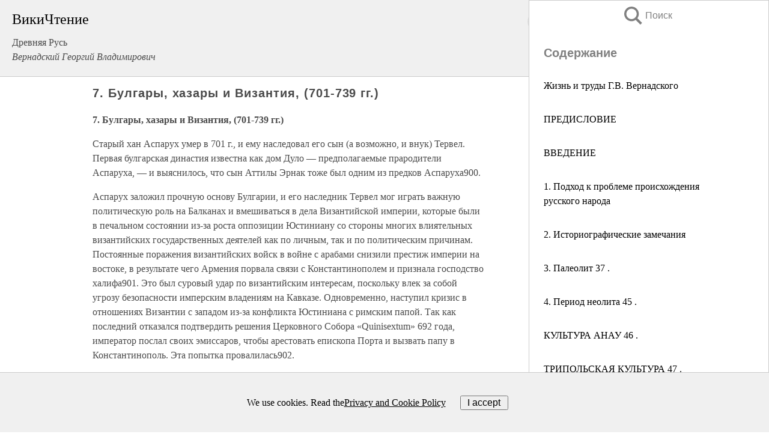

--- FILE ---
content_type: text/html; charset=UTF-8
request_url: https://history.wikireading.ru/32272
body_size: 27576
content:
<!doctype html>



<html><head>

<!-- Yandex.RTB -->
<script>window.yaContextCb=window.yaContextCb||[]</script>
<script src="https://yandex.ru/ads/system/context.js" async></script>

  <meta charset="utf-8">
  <title>7. Булгары, хазары и Византия, (701-739 гг.). Древняя Русь</title>
  
       <link rel="amphtml" href="https://history.wikireading.ru/amp32272">
     
  
  <link rel="shortcut icon" type="image/png" href="https://storage.yandexcloud.net/wr4files/favicon.ico">
  <!-- Global site tag (gtag.js) - Google Analytics -->
<script async src="https://www.googletagmanager.com/gtag/js?id=UA-90677494-1"></script>
<script>
  window.dataLayer = window.dataLayer || [];
  function gtag(){dataLayer.push(arguments);}
  gtag('js', new Date());

  gtag('config', 'UA-90677494-1');
</script>
  
  
 <meta name="viewport" content="width=device-width,minimum-scale=1,initial-scale=1">

  
<script type="text/javascript"  async="" src="https://cdn.ampproject.org/v0.js"></script>
<script type="text/javascript" custom-element="amp-sidebar" src="https://cdn.ampproject.org/v0/amp-sidebar-0.1.js" async=""></script>
<script type="text/javascript" async custom-element="amp-fx-collection" src="https://cdn.ampproject.org/v0/amp-fx-collection-0.1.js"></script>

<script async custom-element="amp-user-notification" src="https://cdn.ampproject.org/v0/amp-user-notification-0.1.js"></script>

  



 <style>/*! Bassplate | MIT License | http://github.com/basscss/bassplate */
  
  
  
  .lrpromo-container {
  background-color: #f5f5f5;
  border: 1px solid #e0e0e0;
  border-radius: 5px;
  padding: 15px;
  margin: 20px 0;
  font-family: Arial, sans-serif;
  max-width: 100%;
}
.lrpromo-flex {
  display: flex;
  align-items: center;
  justify-content: space-between;
  flex-wrap: wrap;
}
.lrpromo-content {
  flex: 1;
  min-width: 200px;
  margin-bottom:50px;
}
.lrpromo-heading {
  color: #000000;
  margin-top: 0;
  margin-bottom: 10px;
  font-size: 18px;
}
.lrpromo-text {
  margin-top: 0;
  margin-bottom: 10px;
  font-size: 16px;
}
.lrpromo-highlight {
  color: #ff6600;
  font-size: 18px;
  font-weight: bold;
}
.lrpromo-button {
  display: inline-block;
  background-color: #4682B4;
  color: white;
  text-decoration: none;
  padding: 10px 20px;
  border-radius: 4px;
  font-weight: bold;
  margin-top: 5px;
}
.lrpromo-image-container {
  margin-right: 20px;
  text-align: center;
}
.lrpromo-image {
  max-width: 100px;
  height: auto;
  display: block;
  margin: 0 auto;
  border-radius: 15px;
}
  
  
 
  /* some basic button styling */
      .favorite-button input[type=submit] {
        width: 48px;
        height: 48px;
        cursor: pointer;
        border: none;
        margin: 4px;
        transition: background 300ms ease-in-out;
		
      }
      .favorite-button amp-list {
        margin: var(--space-2);
      }

      .favorite-button .heart-fill {
        background: url('data:image/svg+xml;utf8,<svg xmlns="http://www.w3.org/2000/svg" width="48" height="48" viewBox="0 0 48 48"><path d="M34 6h-20c-2.21 0-3.98 1.79-3.98 4l-.02 32 14-6 14 6v-32c0-2.21-1.79-4-4-4z"/><path d="M0 0h48v48h-48z" fill="none"/></svg>');
      }
      .favorite-button .heart-border {
        background: url('data:image/svg+xml;utf8,<svg xmlns="http://www.w3.org/2000/svg" width="48" height="48" viewBox="0 0 48 48"><path d="M34 6h-20c-2.21 0-3.98 1.79-3.98 4l-.02 32 14-6 14 6v-32c0-2.21-1.79-4-4-4zm0 30l-10-4.35-10 4.35v-26h20v26z"/><path d="M0 0h48v48h-48z" fill="none"/></svg>');
      }
      /* While the page loads we show a grey heart icon to indicate that the functionality is not yet available. */
      .favorite-button .heart-loading,
      .favorite-button .heart-loading[placeholder] {
        background: url('data:image/svg+xml;utf8,<svg xmlns="http://www.w3.org/2000/svg" width="48" height="48" viewBox="0 0 48 48"><path d="M34 6h-20c-2.21 0-3.98 1.79-3.98 4l-.02 32 14-6 14 6v-32c0-2.21-1.79-4-4-4zm0 30l-10-4.35-10 4.35v-26h20v26z"/><path d="M0 0h48v48h-48z" fill="none"/></svg>');
      }
      .favorite-button .favorite-container {
        display: flex;
        align-items: center;
        justify-content: center;
      }
      .favorite-button .favorite-count {
	    
        display: flex;
        align-items: center;
        justify-content: center;
        padding: var(--space-1);
        margin-left: var(--space-1);
        position: relative;
        width: 48px;
        background: var(--color-primary);
        border-radius: .4em;
        color: var(--color-text-light);
      }
	  
	  
	  
	  
      .favorite-button .favorite-count.loading {
        color: #ccc;
        background: var(--color-bg-light);
      }
      .favorite-button .favorite-count.loading:after {
        border-right-color: var(--color-bg-light);
      }
      .favorite-button .favorite-count:after {
        content: '';
        position: absolute;
        left: 0;
        top: 50%;
        width: 0;
        height: 0;
        border: var(--space-1) solid transparent;
        border-right-color: var(--color-primary);
        border-left: 0;
        margin-top: calc(-1 * var(--space-1));
        margin-left: calc(-1 * var(--space-1));
      }
      /* A simple snackbar to show an error */
      #favorite-failed-message {
        display: flex;
        justify-content: space-between;
        position: fixed;
        bottom: 0;
        left: 0;
        right: 0;
        margin: 0 auto;
        width: 100%;
        max-width: 450px;
        background: #323232;
        color: white;
        padding: 1rem 1.5rem;
        z-index: 1000;
      }
      #favorite-failed-message div {
        color: #64dd17;
        margin: 0 1rem;
        cursor: pointer;
      }
  
     amp-img.contain img {
   object-fit: contain;
 }
 .fixed-height-container {
   position: relative;
   width: 100%;
   height: 300px;
 }
 
 .paddingleft10{
 padding-left:10px;
 }
 

 
 .color-light-grey{
 color:#CCCCCC;
 }
 
 .margin-bottom20{
 margin-bottom:20px;
 }
 
 .margin-bottom30{
 margin-bottom:30px;
 }
 
 .margin-top15{
 margin-top:15px;
 }
 
 .margin-top20{
 margin-top:20px;
 }
 
 .margin-top30{
 margin-top:30px;
 }
.margin-left15{margin-left:15px}

margin-left10{margin-left:10px}

.custom-central-block{max-width:700px;margin:0 auto;display:block}


 
  .h1class{
 font-size:20px;
 line-height:45px;
 font-weight:bold;
 line-height:25px;
 margin-top:15px;
 padding-bottom:10px;
 }
 
.font-family-1{font-family: Geneva, Arial, Helvetica, sans-serif;}
 

 
 .custom_down_soder{
  font-size:10px;
  margin-left:3px;
 }
 
 
  .custom_search_input {
        
		
		margin-top:15px;

        margin-right:10px;
        
		width:100%;
		height:50px;
		font-size:16px
      }
  
  .menu_button {
 width:30px;
 height:30px;
background: url('data:image/svg+xml;utf8,<svg xmlns="http://www.w3.org/2000/svg" width="30" height="30" viewBox="0 0 24 24"><path style="fill:gray;" d="M6,15h12c0.553,0,1,0.447,1,1v1c0,0.553-0.447,1-1,1H6c-0.553,0-1-0.447-1-1v-1C5,15.447,5.447,15,6,15z M5,11v1c0,0.553,0.447,1,1,1h12c0.553,0,1-0.447,1-1v-1c0-0.553-0.447-1-1-1H6C5.447,10,5,10.447,5,11z M5,6v1c0,0.553,0.447,1,1,1h12c0.553,0,1-0.447,1-1V6c0-0.553-0.447-1-1-1H6C5.447,5,5,5.447,5,6z"/></svg>');
border:hidden;
cursor:pointer;
background-repeat:no-repeat;
     }

	  
	  
 .search_button {
 width:30px;
 height:30px;
background: url('data:image/svg+xml;utf8,<svg xmlns="http://www.w3.org/2000/svg" width="30" height="30" viewBox="0 0 24 24"><path style="fill:gray;" d="M23.809 21.646l-6.205-6.205c1.167-1.605 1.857-3.579 1.857-5.711 0-5.365-4.365-9.73-9.731-9.73-5.365 0-9.73 4.365-9.73 9.73 0 5.366 4.365 9.73 9.73 9.73 2.034 0 3.923-.627 5.487-1.698l6.238 6.238 2.354-2.354zm-20.955-11.916c0-3.792 3.085-6.877 6.877-6.877s6.877 3.085 6.877 6.877-3.085 6.877-6.877 6.877c-3.793 0-6.877-3.085-6.877-6.877z"/></svg>');
border:hidden;
cursor:pointer;
background-repeat:no-repeat;
     }
	  
.custom_right_sidebar{
padding:10px;  
background-color:#fff;
color:#000;
min-width:300px;
width:500px
 }
 
 .custom_sidebar{
background-color:#fff;
color:#000;
min-width:300px;
width:500px
 }
 
.wr_logo{
font-size:24px;
color:#000000;
margin-bottom:15px
} 
 
.custom-start-block{
background-color:#f0f0f0;
border-bottom-color:#CCCCCC;
border-bottom-style:solid;
border-bottom-width:1px;
padding:20px;
padding-top:70px;
} 

.custom-last-block{
background-color:#f0f0f0;
border-top-color:#CCCCCC;
border-top-style:solid;
border-top-width:1px;
padding:20px;
} 

.none-underline{text-decoration:none;}

.footer-items{margin:0 auto; width:180px; }

.cusom-share-button-position{float:right  }
.cusom-search-button-position{position:absolute; right:50%; z-index:999; top:10px;  }

.bpadding-bottom-60{padding-bottom:60px;}
.custom_padding_sidebar{padding-bottom:60px; padding-top:60px}



 p{margin-top:10px; }
 .top5{margin-top:5px; }
 .top10{margin-top:20px; display:block}
 
 amp-social-share[type="vk"] {
  background-image: url("https://storage.yandexcloud.net/wr4files/vk-icon.png");
}

 .custom-img{object-fit: cover; max-width:100%; margin: 0 auto; display: block;}


.custom-selection-search-button{font-weight:bold; color:#666666; margin-left:10px}

.custom-select-search-button{cursor:pointer; color:#666666; margin-left:10px; text-decoration: underline;}

.custom-selected-item{font-weight:bold; font-size:20px}


.custom-footer{background-color:#fff; color:#000; position:fixed; bottom:0; 
z-index:99;
width:100%;
border-top-color:#CCCCCC;
border-top-style:solid;
border-top-width:0.7px;
height:50px
}


.custom-header{
background-color:#fff; 
color:#000; 
z-index:999;
width:100%;
border-bottom-color:#CCCCCC;
border-bottom-style:solid;
border-bottom-width:0.7px;
height:50px;
z-index:99999999;

}

.custom_ad_height{height:300px}

.desktop_side_block{
display:block;
position:fixed;
overflow:auto; 
height:100%;
 right: 0;
 top:0;
 
 background: whitesmoke;overflow-y: scroll;border:1px solid;
 border-color:#CCCCCC;
 z-index:99;
}


.desktop_side_block::-webkit-scrollbar-track {border-radius: 4px;}
.desktop_side_block::-webkit-scrollbar {width: 6px;}
.desktop_side_block::-webkit-scrollbar-thumb {border-radius: 4px;background: #CCCCCC;}
.desktop_side_block::-webkit-scrollbar-thumb {background:  #CCCCCC;}


@media (min-width: 1100px) { body { width:75% } main {width:700px} .ampstart-sidebar{width:400px} .custom-start-block{padding-right:50px; padding-top:20px;} .custom-header{visibility: hidden;} .ampstart-faq-item{width:300px}}
@media (min-width: 900px) and (max-width: 1100px)  { body { width:80% } main {width:600px} .ampstart-sidebar{width:300px} .custom-start-block{padding-right:50px; padding-top:20px;} .custom-header{visibility: hidden;} .ampstart-faq-item{width:300px}}


.padding-bootom-30{padding-bottom:30px}

.padding-bootom-70{padding-bottom:70px}

.padding-left-35{padding-left:35px}

.padding-left-30{padding-left:30px}

.border-bottom-gray{border-bottom: 1px solid gray;}

.width-75{width:75px}

.width-225{width:225px}

.color-gray{color:gray;}

.bold{font-weight:bold}

.font-size-12{font-size:12px}

.font-size-14{font-size:14px}

.font-20{font-size:20px}

.crop_text {
    white-space: nowrap; 
    overflow: hidden; 
    text-overflow: ellipsis; 
	padding-left:5px;
	padding-right:5px;
   }
.overflow-hidden{ overflow:hidden;} 

.right-position{margin-left: auto; margin-right: 0;}

.center-position{margin:0 auto}

.display-block{display:block}

.poinrer{cursor:pointer}

.clean_button{border: none; outline: none; background:none}

.height-70{height:70px} 

.line-height-15{line-height:15px}

.custom-notification{
        position: fixed;
        padding:100px 100px;
        top: 0;
        width:100%;
        height:100%;  
        display: block;
        z-index:9;
		background-color:#FFFFFF      
    }  
	
	/*----------------------------------------------------------------------------------------------------------------------------------*/


 
 
      html {
        font-family:Georgia, serif;
        line-height: 1.15;
        -ms-text-size-adjust: 100%;
        -webkit-text-size-adjust: 100%;
      }
      body {
        margin: 0;
      }
      article,
      aside,
      footer,
      header,
      nav,
      section {
        display: block;
      }
      h1 {
        font-size: 2em;
        margin: 0.67em 0;
      }
      figcaption,
      figure,
      main {
        display: block;
      }
      figure {
        margin: 1em 40px;
      }
      hr {
        box-sizing: content-box;
        height: 0;
        overflow: visible;
      }
      pre {
        font-family: monospace, monospace;
        font-size: 1em;
      }
      a {
        background-color: transparent;
        -webkit-text-decoration-skip: objects;
      }
      a:active,
      a:hover {
        outline-width: 0;
      }
      abbr[title] {
        border-bottom: none;
        text-decoration: underline;
        text-decoration: underline dotted;
      }
      b,
      strong {
        font-weight: inherit;
        font-weight: bolder;
      }
      code,
      kbd,
      samp {
        font-family: monospace, monospace;
        font-size: 1em;
      }
      dfn {
        font-style: italic;
      }
      mark {
        background-color: #ff0;
        color: #000;
      }
      small {
        font-size: 80%;
      }
      sub,
      sup {
        font-size: 75%;
        line-height: 0;
        position: relative;
        vertical-align: baseline;
      }
      sub {
        bottom: -0.25em;
      }
      sup {
        top: -0.5em;
      }
      audio,
      video {
        display: inline-block;
      }
      audio:not([controls]) {
        display: none;
        height: 0;
      }
      img {
        border-style: none;
      }
      svg:not(:root) {
        overflow: hidden;
      }
      button,
      input,
      optgroup,
      select,
      textarea {
        font-family: sans-serif;
        font-size: 100%;
        line-height: 1.15;
        margin: 0;
      }
      button,
      input {
        overflow: visible;
      }
      button,
      select {
        text-transform: none;
      }
      [type='reset'],
      [type='submit'],
      button,
      html [type='button'] {
        -webkit-appearance: button;
      }
      [type='button']::-moz-focus-inner,
      [type='reset']::-moz-focus-inner,
      [type='submit']::-moz-focus-inner,
      button::-moz-focus-inner {
        border-style: none;
        padding: 0;
      }
      [type='button']:-moz-focusring,
      [type='reset']:-moz-focusring,
      [type='submit']:-moz-focusring,
      button:-moz-focusring {
        outline: 1px dotted ButtonText;
      }
      fieldset {
        border: 1px solid silver;
        margin: 0 2px;
        padding: 0.35em 0.625em 0.75em;
      }
      legend {
        box-sizing: border-box;
        color: inherit;
        display: table;
        max-width: 100%;
        padding: 0;
        white-space: normal;
      }
      progress {
        display: inline-block;
        vertical-align: baseline;
      }
      textarea {
        overflow: auto;
      }
      [type='checkbox'],
      [type='radio'] {
        box-sizing: border-box;
        padding: 0;
      }
      [type='number']::-webkit-inner-spin-button,
      [type='number']::-webkit-outer-spin-button {
        height: auto;
      }
      [type='search'] {
        -webkit-appearance: textfield;
        outline-offset: -2px;
      }
      [type='search']::-webkit-search-cancel-button,
      [type='search']::-webkit-search-decoration {
        -webkit-appearance: none;
      }
      ::-webkit-file-upload-button {
        -webkit-appearance: button;
        font: inherit;
      }
      details,
      menu {
        display: block;
      }
      summary {
        display: list-item;
      }
      canvas {
        display: inline-block;
      }
      [hidden],
      template {
        display: none;
      }
      .h00 {
        font-size: 4rem;
      }
      .h0,
      .h1 {
        font-size: 3rem;
      }
      .h2 {
        font-size: 2rem;
      }
      .h3 {
        font-size: 1.5rem;
      }
      .h4 {
        font-size: 1.125rem;
      }
      .h5 {
        font-size: 0.875rem;
      }
      .h6 {
        font-size: 0.75rem;
      }
      .font-family-inherit {
        font-family: inherit;
      }
      .font-size-inherit {
        font-size: inherit;
      }
      .text-decoration-none {
        text-decoration: none;
      }
      .bold {
        font-weight: 700;
      }
      .regular {
        font-weight: 400;
      }
      .italic {
        font-style: italic;
      }
      .caps {
        text-transform: uppercase;
        letter-spacing: 0.2em;
      }
      .left-align {
        text-align: left;
      }
      .center {
        text-align: center;
      }
      .right-align {
        text-align: right;
      }
      .justify {
        text-align: justify;
      }
      .nowrap {
        white-space: nowrap;
      }
      .break-word {
        word-wrap: break-word;
      }
      .line-height-1 {
        line-height: 1rem;
      }
      .line-height-2 {
        line-height: 1.125rem;
      }
      .line-height-3 {
        line-height: 1.5rem;
      }
      .line-height-4 {
        line-height: 2rem;
      }
      .list-style-none {
        list-style: none;
      }
      .underline {
        text-decoration: underline;
      }
      .truncate {
        max-width: 100%;
        overflow: hidden;
        text-overflow: ellipsis;
        white-space: nowrap;
      }
      .list-reset {
        list-style: none;
        padding-left: 0;
      }
      .inline {
        display: inline;
      }
      .block {
        display: block;
      }
      .inline-block {
        display: inline-block;
      }
      .table {
        display: table;
      }
      .table-cell {
        display: table-cell;
      }
      .overflow-hidden {
        overflow: hidden;
      }
      .overflow-scroll {
        overflow: scroll;
      }
      .overflow-auto {
        overflow: auto;
      }
      .clearfix:after,
      .clearfix:before {
        content: ' ';
        display: table;
      }
      .clearfix:after {
        clear: both;
      }
      .left {
        float: left;
      }
      .right {
        float: right;
      }
      .fit {
        max-width: 100%;
      }
      .max-width-1 {
        max-width: 24rem;
      }
      .max-width-2 {
        max-width: 32rem;
      }
      .max-width-3 {
        max-width: 48rem;
      }
      .max-width-4 {
        max-width: 64rem;
      }
      .border-box {
        box-sizing: border-box;
      }
      .align-baseline {
        vertical-align: baseline;
      }
      .align-top {
        vertical-align: top;
      }
      .align-middle {
        vertical-align: middle;

      }
      .align-bottom {
        vertical-align: bottom;
      }
      .m0 {
        margin: 0;
      }
      .mt0 {
        margin-top: 0;
      }
      .mr0 {
        margin-right: 0;
      }
      .mb0 {
        margin-bottom: 0;
      }
      .ml0,
      .mx0 {
        margin-left: 0;
      }
      .mx0 {
        margin-right: 0;
      }
      .my0 {
        margin-top: 0;
        margin-bottom: 0;
      }
      .m1 {
        margin: 0.5rem;
      }
      .mt1 {
        margin-top: 0.5rem;
      }
      .mr1 {
        margin-right: 0.5rem;
      }
      .mb1 {
        margin-bottom: 0.5rem;
      }
      .ml1,
      .mx1 {
        margin-left: 0.5rem;
      }
      .mx1 {
        margin-right: 0.5rem;
      }
      .my1 {
        margin-top: 0.5rem;
        margin-bottom: 0.5rem;
      }
      .m2 {
        margin: 1rem;
      }
      .mt2 {
        margin-top: 1rem;
      }
      .mr2 {
        margin-right: 1rem;
      }
      .mb2 {
        margin-bottom: 1rem;
      }
      .ml2,
      .mx2 {
        margin-left: 1rem;
      }
      .mx2 {
        margin-right: 1rem;
      }
      .my2 {
        margin-top: 1rem;
        margin-bottom: 1rem;
      }
      .m3 {
        margin: 1.5rem;
      }
      .mt3 {
        margin-top: 1.5rem;
      }
      .mr3 {
        margin-right: 1.5rem;
      }
      .mb3 {
        margin-bottom: 1.5rem;
      }
      .ml3,
      .mx3 {
        margin-left: 1.5rem;
      }
      .mx3 {
        margin-right: 1.5rem;
      }
      .my3 {
        margin-top: 1.5rem;
        margin-bottom: 1.5rem;
      }
      .m4 {
        margin: 2rem;
      }
      .mt4 {
        margin-top: 2rem;
      }
      .mr4 {
        margin-right: 2rem;
      }
      .mb4 {
        margin-bottom: 2rem;
      }
      .ml4,
      .mx4 {
        margin-left: 2rem;
      }
      .mx4 {
        margin-right: 2rem;
      }
      .my4 {
        margin-top: 2rem;
        margin-bottom: 2rem;
      }
      .mxn1 {
        margin-left: calc(0.5rem * -1);
        margin-right: calc(0.5rem * -1);
      }
      .mxn2 {
        margin-left: calc(1rem * -1);
        margin-right: calc(1rem * -1);
      }
      .mxn3 {
        margin-left: calc(1.5rem * -1);
        margin-right: calc(1.5rem * -1);
      }
      .mxn4 {
        margin-left: calc(2rem * -1);
        margin-right: calc(2rem * -1);
      }
      .m-auto {
        margin: auto;
      }
      .mt-auto {
        margin-top: auto;
      }
      .mr-auto {
        margin-right: auto;
      }
      .mb-auto {
        margin-bottom: auto;
      }
      .ml-auto,
      .mx-auto {
        margin-left: auto;
      }
      .mx-auto {
        margin-right: auto;
      }
      .my-auto {
        margin-top: auto;
        margin-bottom: auto;
      }
      .p0 {
        padding: 0;
      }
      .pt0 {
        padding-top: 0;
      }
      .pr0 {
        padding-right: 0;
      }
      .pb0 {
        padding-bottom: 0;
      }
      .pl0,
      .px0 {
        padding-left: 0;
      }
      .px0 {
        padding-right: 0;
      }
      .py0 {
        padding-top: 0;
        padding-bottom: 0;
      }
      .p1 {
        padding: 0.5rem;
      }
      .pt1 {
        padding-top: 0.5rem;
      }
      .pr1 {
        padding-right: 0.5rem;
      }
      .pb1 {
        padding-bottom: 0.5rem;
      }
      .pl1 {
        padding-left: 0.5rem;
      }
      .py1 {
        padding-top: 0.5rem;
        padding-bottom: 0.5rem;
      }
      .px1 {
        padding-left: 0.5rem;
        padding-right: 0.5rem;
      }
      .p2 {
        padding: 1rem;
      }
      .pt2 {
        padding-top: 1rem;
      }
      .pr2 {
        padding-right: 1rem;
      }
      .pb2 {
        padding-bottom: 1rem;
      }
      .pl2 {
        padding-left: 1rem;
      }
      .py2 {
        padding-top: 1rem;
        padding-bottom: 1rem;
      }
      .px2 {
        padding-left: 1rem;
        padding-right: 1rem;
      }
      .p3 {
        padding: 1.5rem;
      }
      .pt3 {
        padding-top: 1.5rem;
      }
      .pr3 {
        padding-right: 1.5rem;
      }
      .pb3 {
        padding-bottom: 1.5rem;
      }
      .pl3 {
        padding-left: 1.5rem;
      }
      .py3 {
        padding-top: 1.5rem;
        padding-bottom: 1.5rem;
      }
      .px3 {
        padding-left: 1.5rem;
        padding-right: 1.5rem;
      }
      .p4 {
        padding: 2rem;
      }
      .pt4 {
        padding-top: 2rem;
      }
      .pr4 {
        padding-right: 2rem;
      }
      .pb4 {
        padding-bottom: 2rem;
      }
      .pl4 {
        padding-left: 2rem;
      }
      .py4 {
        padding-top: 2rem;
        padding-bottom: 2rem;
      }
      .px4 {
        padding-left: 2rem;
        padding-right: 2rem;
      }
      .col {
        float: left;
      }
      .col,
      .col-right {
        box-sizing: border-box;
      }
      .col-right {
        float: right;
      }
      .col-1 {
        width: 8.33333%;
      }
      .col-2 {
        width: 16.66667%;
      }
      .col-3 {
        width: 25%;
      }
      .col-4 {
        width: 33.33333%;
      }
      .col-5 {
        width: 41.66667%;
      }
      .col-6 {
        width: 50%;
      }
      .col-7 {
        width: 58.33333%;
      }
      .col-8 {
        width: 66.66667%;
      }
      .col-9 {
        width: 75%;
      }
      .col-10 {
        width: 83.33333%;
      }
      .col-11 {
        width: 91.66667%;
      }
      .col-12 {
        width: 100%;
      }
      @media (min-width: 40.06rem) {
        .sm-col {
          float: left;
          box-sizing: border-box;
        }
        .sm-col-right {
          float: right;
          box-sizing: border-box;
        }
        .sm-col-1 {
          width: 8.33333%;
        }
        .sm-col-2 {
          width: 16.66667%;
        }
        .sm-col-3 {
          width: 25%;
        }
        .sm-col-4 {
          width: 33.33333%;
        }
        .sm-col-5 {
          width: 41.66667%;
        }
        .sm-col-6 {
          width: 50%;
        }
        .sm-col-7 {
          width: 58.33333%;
        }
        .sm-col-8 {
          width: 66.66667%;
        }
        .sm-col-9 {
          width: 75%;
        }
        .sm-col-10 {
          width: 83.33333%;
        }
        .sm-col-11 {
          width: 91.66667%;
        }
        .sm-col-12 {
          width: 100%;
        }
      }
      @media (min-width: 52.06rem) {
        .md-col {
          float: left;
          box-sizing: border-box;
        }
        .md-col-right {
          float: right;
          box-sizing: border-box;
        }
        .md-col-1 {
          width: 8.33333%;
        }
        .md-col-2 {
          width: 16.66667%;
        }
        .md-col-3 {
          width: 25%;
        }
        .md-col-4 {
          width: 33.33333%;
        }
        .md-col-5 {
          width: 41.66667%;
        }
        .md-col-6 {
          width: 50%;
        }
        .md-col-7 {
          width: 58.33333%;
        }
        .md-col-8 {
          width: 66.66667%;
        }
        .md-col-9 {
          width: 75%;
        }
        .md-col-10 {
          width: 83.33333%;
        }
        .md-col-11 {
          width: 91.66667%;
        }
        .md-col-12 {
          width: 100%;
        }
      }
      @media (min-width: 64.06rem) {
        .lg-col {
          float: left;
          box-sizing: border-box;
        }
        .lg-col-right {
          float: right;
          box-sizing: border-box;
        }
        .lg-col-1 {
          width: 8.33333%;
        }
        .lg-col-2 {
          width: 16.66667%;
        }
        .lg-col-3 {
          width: 25%;
        }
        .lg-col-4 {
          width: 33.33333%;
        }
        .lg-col-5 {
          width: 41.66667%;
        }
        .lg-col-6 {
          width: 50%;
        }
        .lg-col-7 {
          width: 58.33333%;
        }
        .lg-col-8 {
          width: 66.66667%;
        }
        .lg-col-9 {
          width: 75%;
        }
        .lg-col-10 {
          width: 83.33333%;
        }
        .lg-col-11 {
          width: 91.66667%;
        }
        .lg-col-12 {
          width: 100%;
        }
      }
      .flex {
        display: -ms-flexbox;
        display: flex;
      }
      @media (min-width: 40.06rem) {
        .sm-flex {
          display: -ms-flexbox;
          display: flex;
        }
      }
      @media (min-width: 52.06rem) {
        .md-flex {
          display: -ms-flexbox;
          display: flex;
        }
      }
      @media (min-width: 64.06rem) {
        .lg-flex {
          display: -ms-flexbox;
          display: flex;
        }
      }
      .flex-column {
        -ms-flex-direction: column;
        flex-direction: column;
      }
      .flex-wrap {
        -ms-flex-wrap: wrap;
        flex-wrap: wrap;
      }
      .items-start {
        -ms-flex-align: start;
        align-items: flex-start;
      }
      .items-end {
        -ms-flex-align: end;
        align-items: flex-end;
      }
      .items-center {
        -ms-flex-align: center;
        align-items: center;
      }
      .items-baseline {
        -ms-flex-align: baseline;
        align-items: baseline;
      }
      .items-stretch {
        -ms-flex-align: stretch;
        align-items: stretch;
      }
      .self-start {
        -ms-flex-item-align: start;
        align-self: flex-start;
      }
      .self-end {
        -ms-flex-item-align: end;
        align-self: flex-end;
      }
      .self-center {
        -ms-flex-item-align: center;
        -ms-grid-row-align: center;
        align-self: center;
      }
      .self-baseline {
        -ms-flex-item-align: baseline;
        align-self: baseline;
      }
      .self-stretch {
        -ms-flex-item-align: stretch;
        -ms-grid-row-align: stretch;
        align-self: stretch;
      }
      .justify-start {
        -ms-flex-pack: start;
        justify-content: flex-start;
      }
      .justify-end {
        -ms-flex-pack: end;
        justify-content: flex-end;
      }
      .justify-center {
        -ms-flex-pack: center;
        justify-content: center;
      }
      .justify-between {
        -ms-flex-pack: justify;
        justify-content: space-between;
      }
      .justify-around {
        -ms-flex-pack: distribute;
        justify-content: space-around;
      }
      .justify-evenly {
        -ms-flex-pack: space-evenly;
        justify-content: space-evenly;
      }
      .content-start {
        -ms-flex-line-pack: start;
        align-content: flex-start;
      }
      .content-end {
        -ms-flex-line-pack: end;
        align-content: flex-end;
      }
      .content-center {
        -ms-flex-line-pack: center;
        align-content: center;
      }
      .content-between {
        -ms-flex-line-pack: justify;
        align-content: space-between;
      }
      .content-around {
        -ms-flex-line-pack: distribute;
        align-content: space-around;
      }
      .content-stretch {
        -ms-flex-line-pack: stretch;
        align-content: stretch;
      }
      .flex-auto {

        -ms-flex: 1 1 auto;
        flex: 1 1 auto;
        min-width: 0;
        min-height: 0;
      }
      .flex-none {
        -ms-flex: none;
        flex: none;
      }
      .order-0 {
        -ms-flex-order: 0;
        order: 0;
      }
      .order-1 {
        -ms-flex-order: 1;
        order: 1;
      }
      .order-2 {
        -ms-flex-order: 2;
        order: 2;
      }
      .order-3 {
        -ms-flex-order: 3;
        order: 3;
      }
      .order-last {
        -ms-flex-order: 99999;
        order: 99999;
      }
      .relative {
        position: relative;
      }
      .absolute {
        position: absolute;
      }
      .fixed {
        position: fixed;
      }
      .top-0 {
        top: 0;
      }
      .right-0 {
        right: 0;
      }
      .bottom-0 {
        bottom: 0;
      }
      .left-0 {
        left: 0;
      }
      .z1 {
        z-index: 1;
      }
      .z2 {
        z-index: 2;
      }
      .z3 {
        z-index: 3;
      }
      .z4 {
        z-index: 4;
      }
      .border {
        border-style: solid;
        border-width: 1px;
      }
      .border-top {
        border-top-style: solid;
        border-top-width: 1px;
      }
      .border-right {
        border-right-style: solid;
        border-right-width: 1px;
      }
      .border-bottom {
        border-bottom-style: solid;
        border-bottom-width: 1px;
      }
      .border-left {
        border-left-style: solid;
        border-left-width: 1px;
      }
      .border-none {
        border: 0;
      }
      .rounded {
        border-radius: 3px;
      }
      .circle {
        border-radius: 50%;
      }
      .rounded-top {
        border-radius: 3px 3px 0 0;
      }
      .rounded-right {
        border-radius: 0 3px 3px 0;
      }
      .rounded-bottom {
        border-radius: 0 0 3px 3px;
      }
      .rounded-left {
        border-radius: 3px 0 0 3px;
      }
      .not-rounded {
        border-radius: 0;
      }
      .hide {
        position: absolute;
        height: 1px;
        width: 1px;
        overflow: hidden;
        clip: rect(1px, 1px, 1px, 1px);
      }
      @media (max-width: 40rem) {
        .xs-hide {
          display: none;
        }
      }
      @media (min-width: 40.06rem) and (max-width: 52rem) {
        .sm-hide {
          display: none;
        }
      }
      @media (min-width: 52.06rem) and (max-width: 64rem) {
        .md-hide {
          display: none;
        }
      }
      @media (min-width: 64.06rem) {
        .lg-hide {
          display: none;
        }
      }
      .display-none {
        display: none;
      }
      * {
        box-sizing: border-box;
      }
	  

      body {
        background: #fff;
        color: #4a4a4a;
        font-family:Georgia, serif;
        min-width: 315px;
        overflow-x: hidden;
       /* font-smooth: always;
        -webkit-font-smoothing: antialiased;*/
      }
      main {
       margin: 0 auto;
      }
    
      .ampstart-accent {
        color: #003f93;
      }
      #content:target {
        margin-top: calc(0px - 3.5rem);
        padding-top: 3.5rem;
      }
      .ampstart-title-lg {
        font-size: 3rem;
        line-height: 3.5rem;
        letter-spacing: 0.06rem;
      }
      .ampstart-title-md {
        font-size: 2rem;
        line-height: 2.5rem;
        letter-spacing: 0.06rem;
      }
      .ampstart-title-sm {
        font-size: 1.5rem;
        line-height: 2rem;
        letter-spacing: 0.06rem;
      }
      .ampstart-subtitle,
      body {
        line-height: 1.5rem;
        letter-spacing: normal;
      }
      .ampstart-subtitle {
        color: #003f93;
        font-size: 1rem;
      }
      .ampstart-byline,

      .ampstart-caption,
      .ampstart-hint,
      .ampstart-label {
        font-size: 0.875rem;
        color: #4f4f4f;
        line-height: 1.125rem;
        letter-spacing: 0.06rem;
      }
      .ampstart-label {
        text-transform: uppercase;
      }
      .ampstart-footer,
      .ampstart-small-text {
        font-size: 0.75rem;
        line-height: 1rem;
        letter-spacing: 0.06rem;
      }
      .ampstart-card {
        box-shadow: 0 1px 1px 0 rgba(0, 0, 0, 0.14),
          0 1px 1px -1px rgba(0, 0, 0, 0.14), 0 1px 5px 0 rgba(0, 0, 0, 0.12);
      }
      .h1,
      h1 {
        font-size: 3rem;
        line-height: 3.5rem;
      }
      .h2,
      h2 {
        font-size: 2rem;
        line-height: 2.5rem;
      }
      .h3,
      h3 {
        font-size: 1.5rem;
        line-height: 2rem;
      }
      .h4,
      h4 {
        font-size: 1.125rem;
        line-height: 1.5rem;
      }
      .h5,
      h5 {
        font-size: 0.875rem;
        line-height: 1.125rem;
      }
      .h6,
      h6 {
        font-size: 0.75rem;
        line-height: 1rem;
      }
      h1,
      h2,
      h3,
      h4,
      h5,
      h6 {
        margin: 0;
        padding: 0;
        font-weight: 400;
        letter-spacing: 0.06rem;
      }
      a,
      a:active,
      a:visited {
        color: inherit;
      }
      .ampstart-btn {
        font-family: inherit;
        font-weight: inherit;
        font-size: 1rem;
        line-height: 1.125rem;
        padding: 0.7em 0.8em;
        text-decoration: none;
        white-space: nowrap;
        word-wrap: normal;
        vertical-align: middle;
        cursor: pointer;
        background-color: #000;
        color: #fff;
        border: 1px solid #fff;
      }
      .ampstart-btn:visited {
        color: #fff;
      }
      .ampstart-btn-secondary {
        background-color: #fff;
        color: #000;
        border: 1px solid #000;
      }
      .ampstart-btn-secondary:visited {
        color: #000;
      }
      .ampstart-btn:active .ampstart-btn:focus {
        opacity: 0.8;
      }
      .ampstart-btn[disabled],
      .ampstart-btn[disabled]:active,
      .ampstart-btn[disabled]:focus,
      .ampstart-btn[disabled]:hover {
        opacity: 0.5;
        outline: 0;
        cursor: default;
      }
      .ampstart-dropcap:first-letter {
        color: #000;
        font-size: 3rem;
        font-weight: 700;
        float: left;
        overflow: hidden;
        line-height: 3rem;
        margin-left: 0;
        margin-right: 0.5rem;
      }
      .ampstart-initialcap {
        padding-top: 1rem;
        margin-top: 1.5rem;
      }
      .ampstart-initialcap:first-letter {
        color: #000;
        font-size: 3rem;
        font-weight: 700;
        margin-left: -2px;
      }
      .ampstart-pullquote {
        border: none;
        border-left: 4px solid #000;
        font-size: 1.5rem;
        padding-left: 1.5rem;
      }
      .ampstart-byline time {
        font-style: normal;
        white-space: nowrap;
      }
      .amp-carousel-button-next {
        background-image: url('data:image/svg+xml;charset=utf-8,<svg width="18" height="18" viewBox="0 0 34 34" xmlns="http://www.w3.org/2000/svg"><title>Next</title><path d="M25.557 14.7L13.818 2.961 16.8 0l16.8 16.8-16.8 16.8-2.961-2.961L25.557 18.9H0v-4.2z" fill="%23FFF" fill-rule="evenodd"/></svg>');
      }
      .amp-carousel-button-prev {
        background-image: url('data:image/svg+xml;charset=utf-8,<svg width="18" height="18" viewBox="0 0 34 34" xmlns="http://www.w3.org/2000/svg"><title>Previous</title><path d="M33.6 14.7H8.043L19.782 2.961 16.8 0 0 16.8l16.8 16.8 2.961-2.961L8.043 18.9H33.6z" fill="%23FFF" fill-rule="evenodd"/></svg>');
      }
      .ampstart-dropdown {
        min-width: 200px;
      }
      .ampstart-dropdown.absolute {
        z-index: 100;
      }
      .ampstart-dropdown.absolute > section,
      .ampstart-dropdown.absolute > section > header {

        height: 100%;
      }
      .ampstart-dropdown > section > header {
        background-color: #000;
        border: 0;
        color: #fff;
      }
      .ampstart-dropdown > section > header:after {
        display: inline-block;
        content: '+';
        padding: 0 0 0 1.5rem;
        color: #003f93;
      }
      .ampstart-dropdown > [expanded] > header:after {
        content: '–';
      }
      .absolute .ampstart-dropdown-items {
        z-index: 200;
      }
      .ampstart-dropdown-item {
        background-color: #000;
        color: #003f93;
        opacity: 0.9;
      }
      .ampstart-dropdown-item:active,
      .ampstart-dropdown-item:hover {
        opacity: 1;
      }
      .ampstart-footer {
        background-color: #fff;
        color: #000;
        padding-top: 5rem;
        padding-bottom: 5rem;
      }
      .ampstart-footer .ampstart-icon {
        fill: #000;
      }
      .ampstart-footer .ampstart-social-follow li:last-child {
        margin-right: 0;
      }
      .ampstart-image-fullpage-hero {
        color: #fff;
      }
      .ampstart-fullpage-hero-heading-text,
      .ampstart-image-fullpage-hero .ampstart-image-credit {
        -webkit-box-decoration-break: clone;
        box-decoration-break: clone;
        background: #000;
        padding: 0 1rem 0.2rem;
      }
      .ampstart-image-fullpage-hero > amp-img {
        max-height: calc(100vh - 3.5rem);
      }
      .ampstart-image-fullpage-hero > amp-img img {
        -o-object-fit: cover;
        object-fit: cover;
      }
      .ampstart-fullpage-hero-heading {
        line-height: 3.5rem;
      }
      .ampstart-fullpage-hero-cta {
        background: transparent;
      }
      .ampstart-readmore {
        background: linear-gradient(0deg, rgba(0, 0, 0, 0.65) 0, transparent);
        color: #fff;
        margin-top: 5rem;
        padding-bottom: 3.5rem;
      }
      .ampstart-readmore:after {
        display: block;
        content: '⌄';
        font-size: 2rem;
      }
      .ampstart-readmore-text {
        background: #000;
      }
      @media (min-width: 52.06rem) {
        .ampstart-image-fullpage-hero > amp-img {
          height: 60vh;
        }
      }
      .ampstart-image-heading {
        color: #fff;
        background: linear-gradient(0deg, rgba(0, 0, 0, 0.65) 0, transparent);
      }
      .ampstart-image-heading > * {
        margin: 0;
      }
      amp-carousel .ampstart-image-with-heading {
        margin-bottom: 0;
      }
      .ampstart-image-with-caption figcaption {
        color: #4f4f4f;
        line-height: 1.125rem;
      }
      amp-carousel .ampstart-image-with-caption {
        margin-bottom: 0;
      }
      .ampstart-input {
        max-width: 100%;
        width: 300px;
        min-width: 100px;
        font-size: 1rem;
        line-height: 1.5rem;
      }
      .ampstart-input [disabled],
      .ampstart-input [disabled] + label {
        opacity: 0.5;
      }
      .ampstart-input [disabled]:focus {
        outline: 0;
      }
      .ampstart-input > input,
      .ampstart-input > select,
      .ampstart-input > textarea {
        width: 100%;
        margin-top: 1rem;
        line-height: 1.5rem;
        border: 0;
        border-radius: 0;
        border-bottom: 1px solid #4a4a4a;
        background: none;
        color: #4a4a4a;
        outline: 0;
      }
      .ampstart-input > label {
        color: #003f93;
        pointer-events: none;
        text-align: left;
        font-size: 0.875rem;
        line-height: 1rem;
        opacity: 0;
        animation: 0.2s;
        animation-timing-function: cubic-bezier(0.4, 0, 0.2, 1);
        animation-fill-mode: forwards;
      }
      .ampstart-input > input:focus,
      .ampstart-input > select:focus,
      .ampstart-input > textarea:focus {
        outline: 0;
      }
      .ampstart-input > input:focus:-ms-input-placeholder,
      .ampstart-input > select:focus:-ms-input-placeholder,
      .ampstart-input > textarea:focus:-ms-input-placeholder {
        color: transparent;
      }
      .ampstart-input > input:focus::placeholder,
      .ampstart-input > select:focus::placeholder,
      .ampstart-input > textarea:focus::placeholder {
        color: transparent;
      }
      .ampstart-input > input:not(:placeholder-shown):not([disabled]) + label,
      .ampstart-input > select:not(:placeholder-shown):not([disabled]) + label,
      .ampstart-input
        > textarea:not(:placeholder-shown):not([disabled])
        + label {
        opacity: 1;
      }
      .ampstart-input > input:focus + label,
      .ampstart-input > select:focus + label,
      .ampstart-input > textarea:focus + label {
        animation-name: a;
      }
      @keyframes a {
        to {
          opacity: 1;
        }
      }
      .ampstart-input > label:after {
        content: '';
        height: 2px;
        position: absolute;
        bottom: 0;
        left: 45%;
        background: #003f93;
        transition: 0.2s;
        transition-timing-function: cubic-bezier(0.4, 0, 0.2, 1);
        visibility: hidden;
        width: 10px;
      }
      .ampstart-input > input:focus + label:after,
      .ampstart-input > select:focus + label:after,
      .ampstart-input > textarea:focus + label:after {
        left: 0;
        width: 100%;
        visibility: visible;
      }
      .ampstart-input > input[type='search'] {
        -webkit-appearance: none;
        -moz-appearance: none;
        appearance: none;
      }
      .ampstart-input > input[type='range'] {
        border-bottom: 0;
      }
      .ampstart-input > input[type='range'] + label:after {
        display: none;
      }
      .ampstart-input > select {
        -webkit-appearance: none;
        -moz-appearance: none;
        appearance: none;
      }
      .ampstart-input > select + label:before {
        content: '⌄';
        line-height: 1.5rem;
        position: absolute;
        right: 5px;
        zoom: 2;
        top: 0;
        bottom: 0;
        color: #003f93;
      }
      .ampstart-input-chk,
      .ampstart-input-radio {
        width: auto;
        color: #4a4a4a;
      }
      .ampstart-input input[type='checkbox'],
      .ampstart-input input[type='radio'] {
        margin-top: 0;
        -webkit-appearance: none;
        -moz-appearance: none;
        appearance: none;
        width: 20px;
        height: 20px;
        border: 1px solid #003f93;
        vertical-align: middle;
        margin-right: 0.5rem;
        text-align: center;
      }
      .ampstart-input input[type='radio'] {
        border-radius: 20px;
      }
      .ampstart-input input[type='checkbox']:not([disabled]) + label,
      .ampstart-input input[type='radio']:not([disabled]) + label {
        pointer-events: auto;
        animation: none;
        vertical-align: middle;
        opacity: 1;
        cursor: pointer;
      }
      .ampstart-input input[type='checkbox'] + label:after,
      .ampstart-input input[type='radio'] + label:after {
        display: none;
      }
      .ampstart-input input[type='checkbox']:after,
      .ampstart-input input[type='radio']:after {
        position: absolute;
        top: 0;
        left: 0;
        bottom: 0;
        right: 0;
        content: ' ';
        line-height: 1.4rem;
        vertical-align: middle;
        text-align: center;
        background-color: #fff;
      }
      .ampstart-input input[type='checkbox']:checked:after {
        background-color: #003f93;
        color: #fff;
        content: '✓';
      }
      .ampstart-input input[type='radio']:checked {
        background-color: #fff;
      }
      .ampstart-input input[type='radio']:after {
        top: 3px;
        bottom: 3px;
        left: 3px;
        right: 3px;
        border-radius: 12px;
      }
      .ampstart-input input[type='radio']:checked:after {
        content: '';
        font-size: 3rem;
        background-color: #003f93;
      }
    /*  .ampstart-input > label,
      _:-ms-lang(x) {
        opacity: 1;
      }
      .ampstart-input > input:-ms-input-placeholder,
      _:-ms-lang(x) {
        color: transparent;
      }
      .ampstart-input > input::placeholder,
      _:-ms-lang(x) {
        color: transparent;
      }
      .ampstart-input > input::-ms-input-placeholder,
      _:-ms-lang(x) {
        color: transparent;
      }*/
      .ampstart-input > select::-ms-expand {
        display: none;
      }
      .ampstart-headerbar {
        background-color: #fff;
        color: #000;
        z-index: 999;
        box-shadow: 0 0 5px 2px rgba(0, 0, 0, 0.1);
      }
      .ampstart-headerbar + :not(amp-sidebar),
      .ampstart-headerbar + amp-sidebar + * {
        margin-top: 3.5rem;
      }
      .ampstart-headerbar-nav .ampstart-nav-item {
        padding: 0 1rem;
        background: transparent;
        opacity: 0.8;
      }
      .ampstart-headerbar-nav {
        line-height: 3.5rem;
      }
      .ampstart-nav-item:active,
      .ampstart-nav-item:focus,
      .ampstart-nav-item:hover {
        opacity: 1;
      }
      .ampstart-navbar-trigger:focus {
        outline: none;
      }
      .ampstart-nav a,
      .ampstart-navbar-trigger,
      .ampstart-sidebar-faq a {
        cursor: pointer;
        text-decoration: none;
      }
      .ampstart-nav .ampstart-label {
        color: inherit;
      }
      .ampstart-navbar-trigger {
        line-height: 3.5rem;
        font-size: 2rem;
      }
      .ampstart-headerbar-nav {
        -ms-flex: 1;
        flex: 1;
      }
      .ampstart-nav-search {
        -ms-flex-positive: 0.5;
        flex-grow: 0.5;
      }
      .ampstart-headerbar .ampstart-nav-search:active,
      .ampstart-headerbar .ampstart-nav-search:focus,
      .ampstart-headerbar .ampstart-nav-search:hover {
        box-shadow: none;
      }
      .ampstart-nav-search > input {
        border: none;
        border-radius: 3px;
        line-height: normal;
      }
      .ampstart-nav-dropdown {
        min-width: 200px;
      }
      .ampstart-nav-dropdown amp-accordion header {
        background-color: #fff;
        border: none;
      }
      .ampstart-nav-dropdown amp-accordion ul {
        background-color: #fff;
      }
      .ampstart-nav-dropdown .ampstart-dropdown-item,
      .ampstart-nav-dropdown .ampstart-dropdown > section > header {
        background-color: #fff;
        color: #000;
      }
      .ampstart-nav-dropdown .ampstart-dropdown-item {
        color: #003f93;
      }
      .ampstart-sidebar {
        background-color: #fff;
        color: #000;
        }
      .ampstart-sidebar .ampstart-icon {
        fill: #003f93;
      }
      .ampstart-sidebar-header {
        line-height: 3.5rem;
        min-height: 3.5rem;
      }
      .ampstart-sidebar .ampstart-dropdown-item,
      .ampstart-sidebar .ampstart-dropdown header,
      .ampstart-sidebar .ampstart-faq-item,
      .ampstart-sidebar .ampstart-nav-item,
      .ampstart-sidebar .ampstart-social-follow {
        margin: 0 0 2rem;
      }
      .ampstart-sidebar .ampstart-nav-dropdown {
        margin: 0;
      }
      .ampstart-sidebar .ampstart-navbar-trigger {
        line-height: inherit;
      }
      .ampstart-navbar-trigger svg {
        pointer-events: none;
      }
      .ampstart-related-article-section {
        border-color: #4a4a4a;
      }
      .ampstart-related-article-section .ampstart-heading {
        color: #4a4a4a;
        font-weight: 400;
      }
      .ampstart-related-article-readmore {
        color: #000;
        letter-spacing: 0;
      }
      .ampstart-related-section-items > li {
        border-bottom: 1px solid #4a4a4a;
      }
      .ampstart-related-section-items > li:last-child {
        border: none;
      }
      .ampstart-related-section-items .ampstart-image-with-caption {
        display: -ms-flexbox;
        display: flex;
        -ms-flex-wrap: wrap;
        flex-wrap: wrap;
        -ms-flex-align: center;
        align-items: center;
        margin-bottom: 0;
      }
      .ampstart-related-section-items .ampstart-image-with-caption > amp-img,
      .ampstart-related-section-items
        .ampstart-image-with-caption
        > figcaption {
        -ms-flex: 1;
        flex: 1;
      }
      .ampstart-related-section-items
        .ampstart-image-with-caption
        > figcaption {
        padding-left: 1rem;
      }
      @media (min-width: 40.06rem) {
        .ampstart-related-section-items > li {
          border: none;
        }
        .ampstart-related-section-items
          .ampstart-image-with-caption
          > figcaption {
          padding: 1rem 0;
        }
        .ampstart-related-section-items .ampstart-image-with-caption > amp-img,
        .ampstart-related-section-items
          .ampstart-image-with-caption
          > figcaption {
          -ms-flex-preferred-size: 100%;
          flex-basis: 100%;
        }
      }
      .ampstart-social-box {
        display: -ms-flexbox;
        display: flex;
      }
      .ampstart-social-box > amp-social-share {
        background-color: #000;
      }
      .ampstart-icon {
        fill: #003f93;
      }
      .ampstart-input {
        width: 100%;
      }
      main .ampstart-social-follow {
        margin-left: auto;
        margin-right: auto;
        width: 315px;
      }
      main .ampstart-social-follow li {
        transform: scale(1.8);
      }
      h1 + .ampstart-byline time {
        font-size: 1.5rem;
        font-weight: 400;
      }




  amp-user-notification.sample-notification {
    
    display: flex;
    align-items: center;
    justify-content: center;
    height:100px;
    padding:15px;
    
background-color: #f0f0f0;
 color:#000; position:fixed; bottom:0; 
z-index:999;
width:100%;
border-top-color:#CCCCCC;
border-top-style:solid;
border-top-width:0.7px;

  }
 
  amp-user-notification.sample-notification > button {
    min-width: 80px;
  }



</style>
</head>
  <body>
      





<!-- Yandex.Metrika counter -->
<script type="text/javascript" >
    (function (d, w, c) {
        (w[c] = w[c] || []).push(function() {
            try {
                w.yaCounter36214395 = new Ya.Metrika({
                    id:36214395,
                    clickmap:true,
                    trackLinks:true,
                    accurateTrackBounce:true
                });
            } catch(e) { }
        });

        var n = d.getElementsByTagName("script")[0],
            s = d.createElement("script"),
            f = function () { n.parentNode.insertBefore(s, n); };
        s.type = "text/javascript";
        s.async = true;
        s.src = "https://mc.yandex.ru/metrika/watch.js";

        if (w.opera == "[object Opera]") {
            d.addEventListener("DOMContentLoaded", f, false);
        } else { f(); }
    })(document, window, "yandex_metrika_callbacks");
</script>
<noscript><div><img src="https://mc.yandex.ru/watch/36214395" style="position:absolute; left:-9999px;" alt="" /></div></noscript>
<!-- /Yandex.Metrika counter -->

<!-- Yandex.RTB R-A-242635-95 -->
<script>
window.yaContextCb.push(() => {
    Ya.Context.AdvManager.render({
        "blockId": "R-A-242635-95",
        "type": "floorAd",
        "platform": "desktop"
    })
})
</script>
<!-- Yandex.RTB R-A-242635-98  -->
<script>
setTimeout(() => {
    window.yaContextCb.push(() => {
        Ya.Context.AdvManager.render({
            "blockId": "R-A-242635-98",
            "type": "fullscreen",
            "platform": "desktop"
        })
    })
}, 10000);
</script>



  <header class="custom-header fixed flex justify-start items-center top-0 left-0 right-0 pl2 pr4 overflow-hidden" amp-fx="float-in-top">
  
  <button on="tap:nav-sidebar.toggle" class="menu_button margin-left10"></button> 
  
  <div class="font-20 center-position padding-left-35">ВикиЧтение</div>
      
      
      
     <button on="tap:sidebar-ggl" class="search_button right-position"></button>
        

      
     
   </header>

  
       <div class="custom-start-block">
		    
           
            
            <script src="https://yastatic.net/share2/share.js" async></script>
<div  class="ya-share2 cusom-share-button-position" data-curtain data-shape="round" data-color-scheme="whiteblack" data-limit="0" data-more-button-type="short" data-services="vkontakte,facebook,telegram,twitter,viber,whatsapp"></div> 
            
  
           <div class="wr_logo">ВикиЧтение</div>
		      
  
          
		  Древняя Русь<br>
          <em>Вернадский Георгий Владимирович</em>
          
  
          
          </div>
          
          
          
         
    <aside id="target-element-desktop" class="ampstart-sidebar px3 custom_padding_sidebar desktop_side_block">
       <div class="cusom-search-button-position">
           <button on="tap:sidebar-ggl" class="search_button padding-left-35 margin-left15 color-gray">Поиск</button>
     
       </div>
       <div class="font-family-1 padding-bootom-30 h1class color-gray">Содержание</div>
  </aside>  
     
    <main id="content" role="main" class="">
    
      <article class="recipe-article">
         
          
          
          
          <h1 class="mb1 px3 h1class font-family-1">7. Булгары, хазары и Византия, (701-739 гг.)</h1>
          
   

<script type="text/javascript">
function clcg(){var myDate = new Date();myDate.setMonth(myDate.getMonth() + 12);var expires = "expires="+myDate.toUTCString();document.cookie = "clcg=2; domain=wikireading.ru;"+expires;}</script>
<amp-user-notification id="my-notification7" class="sample-notification custom-footer" layout="nodisplay">
We use cookies. Read the <a rel="nofollow" href="https://wikireading.ru/privacy-en"> Privacy and Cookie Policy</a>
  <button class="mx3" on="tap:my-notification7.dismiss"  onclick="clcg()">I accept</button>
</amp-user-notification>
         

        
          <section class="px3 mb4">
            
      

      
      
          
 
    
<p><strong>7. Булгары, хазары и Византия, (701-739 гг.)</strong></p>
<p>Старый хан Аспарух умер в 701 г., и ему наследовал его сын (а возможно, и внук) Тервел. Первая булгарская династия известна как дом Дуло — предполагаемые прародители Аспаруха, — и выяснилось, что сын Аттилы Эрнак тоже был одним из предков Аспаруха900.</p><p>Аспарух заложил прочную основу Булгарии, и его наследник Тервел мог играть важную политическую роль на Балканах и вмешиваться в дела Византийской империи, которые были в печальном состоянии из-за роста оппозиции Юстиниану со стороны многих влиятельных византийских государственных деятелей как по личным, так и по политическим причинам. Постоянные поражения византийских войск в войне с арабами снизили престиж империи на востоке, в результате чего Армения порвала связи с Константинополем и признала господство халифа901. Это был суровый удар по византийским интересам, поскольку влек за собой угрозу безопасности имперским владениям на Кавказе. Одновременно, наступил кризис в отношениях Византии с западом из-за конфликта Юстиниана с римским папой. Так как последний отказался подтвердить решения Церковного Собора «Quinisextum» 692 года, император послал своих эмиссаров, чтобы арестовать епископа Порта и вызвать папу в Константинополь. Эта попытка провалилась902.</p>
<div class="yandex-rtb-blocks">
<!-- Yandex.RTB R-A-242635-75 -->
<div id="yandex_rtb_R-A-242635-75"></div>
<script>
  window.yaContextCb.push(()=>{
    Ya.Context.AdvManager.render({
      renderTo: 'yandex_rtb_R-A-242635-75',
      blockId: 'R-A-242635-75'
    })
  })
</script></div>
<p>Широкое народное недовольство политикой Юстиниана привело к открытому мятежу под началом стратега Леонтия. Юстиниан был арестован, ему отрезали нос (отсюда его прозвище Rhinotmete), после чего он был отправлен в Херсонес903. История последующих событий, связанных с Юстинианом, интересует нас постольку, поскольку проливает некоторый свет на ситуацию в Тавриде и на роль хазар в северо-восточном Причерноморье. Юстиниан не долго пробыл в Херсонесе, ему удалось скрыться в готском городе Доры (Дорас) в Крымских горах. Оттуда он отправил послание хазарскому кагану, получив в ответ приглашение перебраться в ставку последнего в Хазарии904. Кагана звали, как это дано в греческих источниках и в греческой транскрипции, Ибузир Главанос (????????? ?????????)905. Второе из этих слов представляется скорее титулом, чем именем и, возможно, произошло от славянского слова «глава»906.</p><p>Каким бы ни было его имя, Каган принял изгнанного императора с должным почетом и даже согласился на свадьбу Юстиниана со своей сестрой907. Эту юную госпожу окрестили и дали ей имя Феодора, видимо, в память о жене Юстиниана I. Императору-изгнаннику было дозволено затем устроить свою резиденцию в Фанагории на восточной стороне Керченского пролива. Возможно, он выбрал этот город потому, что оттуда легче было обращаться с херсонесскими греками и через них наблюдать за развитием событий в Константинополе. Константинопольское правительство сразу поняло опасный подтекст в выборе Юстинианом убежища, если он начнет замышлять о возвращении власти себе. К этому времени узурпировавший трон Леонтий был, в свою очередь, свергнут другим претендентом Апсимаром, который взял имя Тиберий908. Новый император отправил своих посланников к хазарскому кагану, обещая тому богатое вознаграждение за выдачу Юстиниана. В связи с этим каган послал отряд гвардии в Фанагорию, якобы защитить Юстиниана от византийских агентов. Юстиниан, однако, подозревал измену и боялся, как бы гвардейцы не арестовали его, вместо того, чтобы защищать. Поэтому он убил капитана, отослал свою жену к ее брату кагану, а сам с немногими приверженцами сел на корабль и вышел в море909.</p><p>Плывя вдоль южного побережья Тавриды, Юстиииан сделал остановку в Симболоне (Балаклава), где к нему еще присоединились его сторонники, после чего он поплыл дальше на запад. Когда корабль проплывал мимо устья Днестра, он повал в бурю. Согласно хронике Феофана Исповедника, один из последователей Юстиниана обратился к нему с такими словами: «Нам угрожает смерть. Обещаешь ли ты Богу, что если он возвратит тебе твое царство, то с твоей стороны не последует мести». Ответ Юстиниана был типичным для него: «Пусть господь накажет меня, если я проявлю жалость к кому-либо из моих врагов»910. Корабль благополучно добрался до устья Дуная, которое в то время было под контролем булгар.</p><p>Как только Юстиниан сошел на берег, он послал одного из своих людей к хану Тервелу, прося о помощи в предстоящей борьбе за византийский трон. В качестве вознаграждения Юстиниан предложил выдать свою собственную дочь (от первого брака) замуж за хана.</p><p>Юстиниан был принят в ставке хана с великими почестями. Союзникам надо было действовать быстро, чтобы добраться до Константинополя раньше, чем византийское правительство получит сведения о возвращении Юстиниана. Поспешно собрав: своих булгарских и славянских воинов, Тервел двинулся вперед вместе с Юстинианом. Как только они достигли стен города, Юстиниан через глашатая потребовал немедленной сдачи столицы и признания его императорской власти. Несмотря на неожиданность нападения император Тиберий отказался капитулировать и попытался организовать оборону. На четвертую ночь осады Юстиниан с небольшим отрядом прокрался в город через водосточные трубы. Как только Юстиниан с соратниками появились на улицах города, его защитники ударились в панику, и вскоре население перешло на сторону Юстиниана (705 г.)911.</p><p>Возвратив себе трон, Юстиниан, верный своей клятве, разделался со своими врагами с непреклонной жестокостью. Что касается Тервела, то он был удостоен исключительных почестей. Восстановленный император облачил хана в роскошные одежды и даровал ему звание цезаря. Рядом с троном Юстиниана был поставлен трон для Тервела, и народу было приказано выражать те же знаки почтения новому цезарю, что и самому императору. Кроме того, Тервел также получил богатые подарки912.</p><p>Коронование булгарского хана как цезаря было важным событием, повлиявшим на дальнейшее развитие монархической идеи и в Булгарии, и на Руси. В системе римской высшей власти, установленной Диоклетианом (284 — 305 гг. н.э.), звание цезаря было вторым после августа. Согласно Диоклетиану, имперская власть навсегда должна быть представлена двумя августами и двумя цезарями913. Система Диоклетиана была подорвана последующими событиями: разделением империи на две части — Западную и Восточную, и падением Западной империи (476 г.). В Восточной Римской империи, или Византии, император продолжал долгое время носить титул августа, который использовался во время церемониальных приемов и других официальных событий, но значительно чаще использовались два других титула, а именно «автократ» (??????????), который соотносим с римским «imperator», и «басилевс» (????????, «царь»)914. Что же касается титула «цезарь» (??????), то oн постепенно утратил свою важность и служил дополнением к обозначению высшего ранга в византийской администрации, т.е. императора915<em>.</em> Теперь же, наделив Тервела царскими почестями, Юстиниан хотел придать титулу «цезарь» его прежнее величие. В любом случае, булгары, включая и самого Тервела, восприняли этот титул как царский916.</p><p>Следует, между прочим, уделить внимание довольно сложной проблеме отношения титула «цезарь» к русскому титулу «царь». В древней славянской литературе было два различных способа транскрибирования слова caesar. Под влиянием греческой передачи слова «цезарь» было образовано славянское слово «кесарь», которое употреблялось восточными славянами, а также болгарами. С другой стороны, западные и балканские славяне заимствовали латинскую форму этого слова, отсюда — славянское «цесарь», от которого, благодаря его сокращению, как предполагается, и произошло русское слово «царь».</p>
<div class="yandex-rtb-blocks">
<!-- Yandex.RTB R-A-242635-76 -->
<div id="yandex_rtb_R-A-242635-76"></div>
<script>
  window.yaContextCb.push(()=>{
    Ya.Context.AdvManager.render({
      renderTo: 'yandex_rtb_R-A-242635-76',
      blockId: 'R-A-242635-76'
    })
  })
</script></div>
<p>Если сравнивать славянские слова с византийской терминологией, то слова «цесарь» и «царь» состносятся с греческим «басилевс» («царь»), в то время как «кесарь» соотносим с греческим вариантом слова «цезарь» — ??????. Так, например, в Новом Завете: «Нет у нас царя кроме кесаря»917<em>.</em> В греческом оригинале: ????????? ??????????? ???????. В средневековых балканских списках на церковнославянском: «Не имамы цезаря токмо кесаря». В русских списках со времени позднего средневековья: «Не имамы царя токмо кесаря». Следует заметить, что слово «царь» употреблялось на Руси, по крайней мере, уже в десятом веке, поскольку мы обнаруживаем производное от него слово «царство» в договоре Игоря с византийцами, 945 г.918. Представляется вероятным, что русский титул «царь» возник независимо от болгарского «цесарь»; а если так, то его происхождение может быть связано с иранским словом «cap» («глава», «вождь»). Употребление иранского титула антскими племенами вполне допустимо ввиду связей между антами и асами, — а, как мы знаем, глава кавказских асов был известен как «сар»919.</p><p>В целом, нельзя отрицать, что присуждение Тервелу титула цезаря оказало глубокое воздействие на булгар и положило основание к последующим претензиям булгарских ханов на императорский титул.</p><p>Заплатив долг благодарности Тервелу, Юстиниан должен был теперь наладить отношения с хазарами. Мы знаем, что он оставил свою жену, хазарскую княжну в Хазарии, пускаясь в свое отважное приключение. В его отсутствие она родила сына, которого назвали Тиберий.</p><p>Сразу по возвращении трона Юстиниан отправил в Хазарию посланника, чтобы привезти в Константинополь супругу и наследника. Как только они прибыли, они оба были коронованы, а сын императора был провозглашен соправителем920. Немного позже тесть Юстиниана, хазарский каган тоже прибыл в Константинополь. Ему был оказан торжественный прием, подобный тому, что был дан раньше Тервелу921. Был ли хазарскому хану дарован титул цезаря, мы не знаем.</p><p>Установление дружеских отношений с северными соседями империи представлялось хорошим началом для дальнейшего развития внешней политики Юстиниана. Теперь у него была выгодная позиция для сосредоточения всех сил империи против арабов. Однако, он предпочел отомстить своим врагам в Италии и Тавриде, и поэтому послал карательные экспедиции в Равенну и в Херсонес922. Поступив таким образом, он рассредоточил свои вооруженные силы на большой территории; экспедиции были очень дорогостоящими и к тому же встретили в обоих случаях отчаянное сопротивление; кроме того, на обратном пути из Крыма византийский флот был разбит штормом. Вновь разгорелось чувство недовольства Юстинианом, и вскоре вспыхнул новый всеобщий мятеж против его правления. Император, который в это время был в Малой Азии и подготавливал кампанию против арабов, был вынужден обратиться за помощью к булгарскому хану-цезарю, Тервелу. Тот немедленно послал трехтысячное войско. Однако, когда булгары прибыли в Малую Азию, вся страна уже находилась в состоянии гражданской войны, и булгарский военачальник предпочел не вмешиваться, предоставив Юстиниана его собственной судьбе.</p><p>Оставленный почти всеми, Юстиниан был арестован, а императором вместо него провозгласили одного из военачальников, после чего Юстиниан и его наследник были казнены923. Это был конец династии Ираклия. Хан-цезарь Тервел посчитал своим долгом отомстить за убийство своего августа и в 712 г. вторгся в Южную Фракию, грабя все на своем пути. Он достиг столичного порта Золотой Рог, но не отважился штурмовать сам Константинополь и повернул назад, забирая с собой пленников и огромную добычу. Тем временем арабы, пользуясь разладом в византийском правительстве, продолжали заполнять Малую Азию до тех пор, пока в 716 г. под их контролем там не оказалось большинство ферм. Теперь они находились в положении, из которого могли угрожать самому Константинополю. Ввиду этой опасности византийское правительство ускорило заключение мирного договора с булгарами. Согласно его условиям, хан должен был ежегодно получать драгоценных тканей и мехов на сумму в 30 фунтов золота; привилегированным купцам с обеих сторон давалось разрешение ввозить товары беспошлинно; было достигнуто соглашение об отмене пленными. Между империей и ханством устанавливалась новая граница, проведенная от Бургасского залива на Черном море до реки Марина так, что город Андрианополь оставался в греческих владениях924.</p><p>В то время как этот договор обеспечивал безопасность балканских границ империи, арабский натиск продолжался, и положение стало особенно угрожающим с подходом арабского флота к Дарданеллам. Поскольку командующие византийской армией и флотом не доверяли правящему в то время императору, они свергли его и в марте 717 г. посадили на трон военачальника Льва Исавра (император Лев III), которого они ценили и который действительно проявил себя человеком больших стратегических способностей и первоклассным государственным деятелем. Первое, что сделал Лев, — это заключение мирного договора с булгарами Тервела склонили к тому, чтобы он послал вспомогательные войска, с помощью которых удалось предотвратить полное окружение Константинополя арабами с суши. Что же касается военных действий на море, то византийский флот одержал верх при помощи своего надежного «греческого огня», и в 718 г. арабы были вынуждены снять осаду византийской столицы и отступить как на суше, так и на море925. Хотя война между Византией и арабами длилась еще на протяжении нескольких столетий, арабским войскам больше никогда не удавалось угрожать самому Константинополю, посему 717 год стал важной вехой в византийско-арабских отношениях. Стоит заметить, что хотя арабы были побеждены на византийском фронте, они продолжали завоевание Испании со значительным успехом, а в 719 г. им удалось переправиться через Пиренеи и вторгнуться в южную Францию926.</p><p>На протяжении всего периода царствования (717-741 гг.) Лев III927 поддерживал дружеские отношения с булгарами для того чтобы иметь возможность сосредоточить все вооруженные силы империи на войне против арабов, в которой он добился успеха, так что вскоре большая часть малоазиатских территорий была возвращена. В своей религиозной политике Лев начал проводить линию иконоборчества, которая встретила упорное сопротивление со стороны духовенства и особенно — монашества, а также испортят отношения Константинополя с Римом. Но из-за твердости правления Льва оппозиция не в силах была остановить его действия.</p>
<div class="yandex-rtb-blocks">
<!-- Yandex.RTB R-A-242635-77 -->
<div id="yandex_rtb_R-A-242635-77"></div>
<script>
  window.yaContextCb.push(()=>{
    Ya.Context.AdvManager.render({
      renderTo: 'yandex_rtb_R-A-242635-77',
      blockId: 'R-A-242635-77'
    })
  })
</script></div>
<p>Поскольку во времена власти Льва войн с Булгарией не было в византийских источниках мало сведений о булгарских делах этого периода. Хан-цезарь Тервел умер в 718 г.928, а имя его приемника неизвестно. Следующий хан, правивший с 724 по 739 г. звался Севар929. Булгаро-византийская граница, определенная договором 716 г., не менялась во время правления Севара. Как далеко простерлись в то время булгарские владения на северо-западе, выше Дуная, неизвестно; вероятно, до Железных Ворот.</p><p>Булгары быстро расставались с кочевым образом жизни, а большинство бояр становилось владельцами крупных земельных угодий. Возможно, что отдельные анто-славянские старшины вошли в состав землевладельческой аристократии, но ocнoвная масса анто-славян в Булгарии была крестьянской, которая работала на бояр.</p><p>Вообще говоря, хотя булгары еще не слились со славянами, тенденция эпохи уже вела к такому слиянию.</p>    
<div class="lrpromo-container">
  <div class="lrpromo-flex">
    
<div class="lrpromo-content">
      <h3 class="lrpromo-heading">Более 800 000 книг и аудиокниг! 📚</h3>
      <p class="lrpromo-text">Получи <strong class="lrpromo-highlight">2 месяца Литрес Подписки в подарок</strong> и наслаждайся неограниченным чтением</p>
      <a href="javascript:void(0);" 
         onclick="window.location.href='https://www.litres.ru/landing/wikireading2free/?utm_source=advcake&utm_medium=cpa&utm_campaign=affiliate&utm_content=aa33dcc9&advcake_params=&utm_term=&erid=2VfnxyNkZrY&advcake_method=1&m=1'; return false;"
         class="lrpromo-button">
        ПОЛУЧИТЬ ПОДАРОК
      </a>
    </div>
    
         
         		
		
		 
         	 
        
        
        <br><br>
        

<div class="yandex-rtb-blocks">
    
      
            
    
<!-- Yandex.RTB R-A-242635-7 -->

<!--<div id="yandex_rtb_R-A-242635-7"></div>
<script>window.yaContextCb.push(()=>{
  Ya.Context.AdvManager.render({
    renderTo: 'yandex_rtb_R-A-242635-7',
    blockId: 'R-A-242635-7'
  })
})</script>-->


<!-- Yandex.RTB R-A-242635-94 -->
<!--<div id="yandex_rtb_R-A-242635-94"></div>
<script>
window.yaContextCb.push(() => {
    Ya.Context.AdvManager.render({
        "blockId": "R-A-242635-94",
        "renderTo": "yandex_rtb_R-A-242635-94",
        "type": "feed"
    })
})
</script>-->


    <div id="yandex_rtb_R-A-242635-94"></div>
    <script>
    window.yaContextCb.push(() => {
            Ya.Context.AdvManager.renderFeed({
                    blockId: 'R-A-242635-94',
                    renderTo: 'yandex_rtb_R-A-242635-94'
            })
    })
    window.yaContextCb.push(() => {
            Ya.Context.AdvManager.render({
                    "blockId": 'R-A-242635-93',
                    "type": "тип рекламного блока", // topAd или floorAd
                    "platform": "touch"
            })
    })
    window.yaContextCb.push(() => {
            Ya.Context.AdvManager.render({
                    "blockId": "R-A-242635-95",
                    "type": "тип рекламного блока", // topAd или floorAd
                    "platform": "desktop"
            })
    })
    const feed = document.getElementById('yandex_rtb_R-A-242635-94'); // ID из поля renderTo
    const callback = (entries) => {
            entries.forEach((entry) => {
                    if (entry.isIntersecting) {
                            Ya.Context.AdvManager.destroy({
                                            blockId: 'R-A-242635-93'
                                    }), // blockId для мобильной версии
                                    Ya.Context.AdvManager.destroy({
                                            blockId: 'R-A-242635-95'
                                    }); // blockId для десктопной версии
                    }
            });
    };
    const observer = new IntersectionObserver(callback, {
            threshold: 0,
    });
    observer.observe(feed);
    </script>



</div>
    
 
      
  
        </section>
      </article>
    </main>
        
              
        <section id="similar-list" class="custom-central-block px3 mb4">
        
       
          <h2 class="mb4 margin-top20">Читайте также</h2>
       


       
   

    
          <h3 class="margin-top30"><a href="https://history.wikireading.ru/32254">9. Византия, анты и булгары в первой четверти шестого века</a></h3>
          
          <p>
            9. Византия, анты и булгары в первой четверти шестого века
Мы уже упомянули,481 что к концу 460-х г. византийский государственный деятель Аспар был заинтересован в стимулировании антской колонизации региона нижнего Дуная. Убийство Аспара (471 г.) и последующие изменения в          </p>
        
         
   

    
          <h3 class="margin-top30"><a href="https://history.wikireading.ru/32268">3. Волжские булгары</a></h3>
          
          <p>
            3. Волжские булгары
Поволжских булгар считают предками чувашей745. Как мы видели746, эта ветвь булгар отделилась от своих родичей во времена крушения Великой Булгарии, последовавшего за смертью хана Курта. Под напором хазар они двинулись на север к водоразделу Дона и Волги и          </p>
        
         
   

    
          <h3 class="margin-top30"><a href="https://history.wikireading.ru/32271">6. Дунайские булгары, анто-славяне и Византия (670-701 гг.)</a></h3>
          
          <p>
            6. Дунайские булгары, анто-славяне и Византия (670-701 гг.)
От судьбы восточных антов мы перейдем к истории западных антов на Балканском полуострове. Как мы уже знаем874, западные анты вынуждены были подчиниться булгарской орде Аспаруха. Аспарух подошел к нижнему Дунаю около 650          </p>
        
         
   

    
          <h3 class="margin-top30"><a href="https://history.wikireading.ru/32281">7. Византия и булгары, франки и авары, 739-805 гг.</a></h3>
          
          <p>
            7. Византия и булгары, франки и авары, 739-805 гг.
От судеб донской и азовской земли мы теперь должны обратиться снова к Дунайскому региону и Балканам, чтобы заняться рассмотрением булгаро-антского государства. Со смертью хана Севара (739 г.) прекратилась династия Дуло, и          </p>
        
         
   

    
          <h3 class="margin-top30"><a href="https://history.wikireading.ru/32282">8. Византия и булгары в период правления хана Крума</a></h3>
          
          <p>
            8. Византия и булгары в период правления хана Крума
Падение Аварского каганата произвело мощное воздействие на весь славянский мир. Предание об этом было живо еще в одиннадцатом веке, и составитель первой русской летописи включил в свою рукопись следующее замечание:          </p>
        
         
   

    
          <h3 class="margin-top30"><a href="https://history.wikireading.ru/36949">Глава 2 БУЛГАРЫ — КОРЕННОЙ НАРОД ПОВОЛЖЬЯ</a></h3>
          
          <p>
            Глава 2
БУЛГАРЫ — КОРЕННОЙ НАРОД ПОВОЛЖЬЯ

Смешавшись с бриттами, саксы и англы сделались частью единого английского народа.
Карен Хьюит
«ЗАВОЕВАНИЕ РОДИНЫ»Хазары считали себя наследниками Тюркского каганата, распавшегося в 630 году. Но они были не единственными          </p>
        
         
   

    
          <h3 class="margin-top30"><a href="https://history.wikireading.ru/63902">Глава 2 МОНГОЛЫ И БУЛГАРЫ</a></h3>
          
          <p>
            Глава 2 МОНГОЛЫ И БУЛГАРЫ
После ухода татар о них на Руси забыли. Продолжались старые и начинались новые княжеские усобицы. Но мы останавливаться на них не будем, поскольку эти усобицы имеют мало отношения к последующим событиям.Мы же остановимся на интересной и          </p>
        
         
   

    
          <h3 class="margin-top30"><a href="https://history.wikireading.ru/68116">Соседи: хазары, Византия и другие</a></h3>
          
          <p>
            Соседи: хазары, Византия и другие

Межи да границы - ссоры да брани.
(Русская пословица)
Начальная летопись, рассказывая в начале XII в. о событиях двухсотлетней давности, делит обитателей известного ей мира на три части: славянский народ, иноземцы, чужеземцы. Летописец пишет          </p>
        
         
   

    
          <h3 class="margin-top30"><a href="https://history.wikireading.ru/88753">Булгары и Мадьяры</a></h3>
          
          <p>
            Булгары и Мадьяры
После падения аваров первостепенная роль в тюрко-монгольской Европе перешла на некоторое время к булгарам. [384] Этот народ, который имеет тюркское происхождение и относится к гуннам кутригурам, во второй четверти VII в. создал сильное царство на          </p>
        
         
   

    
          <h3 class="margin-top30"><a href="https://history.wikireading.ru/113939">БЕЛГИ И БУЛГАРЫ</a></h3>
          
          <p>
            БЕЛГИ И БУЛГАРЫ
• Белги • Булгары •БЕЛГИНасколько вы помните, племя булгар в VII веке н. э. раскололось на пять частей. Одна осталась в Причерноморье, другая ушла на Среднюю Волгу, а три - на Запад. Лишь двум из них суждено оставить свой след в истории. Волжская Булгария          </p>
        
         
   

    
          <h3 class="margin-top30"><a href="https://history.wikireading.ru/126982">БУЛГАРЫ ПОСЛЕ РАСКОЛА</a></h3>
          
          <p>
            БУЛГАРЫ ПОСЛЕ РАСКОЛА
Итак, вождем древних булгар до их раскола на пять племен был хан Кубрат, или по-другому Кроват. Имя интересное. Современная Хорватия на европейских картах пишется как Croatia. И хорваты называются кроатами. Этимология происхождения названия хорватов до          </p>
        
         
   

    
          <h3 class="margin-top30"><a href="https://history.wikireading.ru/126985">БУЛГАРЫ</a></h3>
          
          <p>
            БУЛГАРЫ
О древних булгарах уже говорилось на страницах этой книги, в частности, о разделении их на пять племен, два из которых смогли создать собственные государства на берегах Дуная и Волги. Следует ли из этого, что в изучении происхождения булгар нам повезло и мы можем          </p>
        
         
   

    
          <h3 class="margin-top30"><a href="https://history.wikireading.ru/219651">Булгары. V–VI век</a></h3>
          
          <p>
            Булгары. V–VI век
Попытаемся представить себе Евразию V–VI века.Картина совсем не похожа на I век. Другие империи заняли лидирующее положение на континенте и другие народы кочуют по Великой степи.При распаде империи гуннов многочисленные покоренные ими народы вернули          </p>
        
         
   

    
          <h3 class="margin-top30"><a href="https://history.wikireading.ru/289143">Новгородцы, суздальцы булгары: схватка за Урал</a></h3>
          
          <p>
            Новгородцы, суздальцы булгары: схватка за Урал
Но недолго новгородцы монопольно брали обильную, богатую дань с пермских и югорских племен. Прослышав о тамошнем серебряном и меховом изобилии, стекающемся только в новгородские закрома, порешили урвать хотя бы часть этого          </p>
        
         
   

    
          <h3 class="margin-top30"><a href="https://history.wikireading.ru/346313">Глава XI. Откуда булгары?</a></h3>
          
          <p>
            Глава XI. Откуда булгары?

На западе римляне, саки с востока,
Два бились в твердыню Ирана потока.
Но Парфии войско стояло меж ними.
Вот саки бегут, вот смятение в Риме.
Бойцы Хорасана, Гурана и Рея
Отбросили недругов грудью своею.
Бехар
Вернемся снова к словам Л. Н. Гумилева:          </p>
        
        
      
    
    
   


<div class="yandex-rtb-blocks">
<!-- Yandex.RTB R-A-242635-9 -->
<div id="yandex_rtb_R-A-242635-9"></div>
<script>window.yaContextCb.push(()=>{
  Ya.Context.AdvManager.render({
    renderTo: 'yandex_rtb_R-A-242635-9',
    blockId: 'R-A-242635-9'
  })
})</script>
</div>

  
      

     </section>
      	 
   
   
  
   
    <footer class="custom-last-block padding-bootom-70">
		 
         
          <div class="font-family-1 footer-items"><a class="none-underline" href="https://www.wikireading.ru/about-us">О проекте</a><a class="px2 none-underline" href="https://www.wikireading.ru/">Разделы</a></div>
          
          
  </footer>
  
  
     
 
 
  
 <!-- START SIDEBARS -->
 <!-- Start ggl-search Sidebar -->
    <div>
       
       
     <amp-sidebar id="sidebar-ggl" class="custom_right_sidebar bottom_sidebar" layout="nodisplay" side="right">
     

 <script>

  (function() {
    var cx = '017152024392489863315:lhow_h3shbs';
    var gcse = document.createElement('script');
    gcse.type = 'text/javascript';
    gcse.async = true;
    gcse.src = 'https://cse.google.com/cse.js?cx=' + cx;
    var s = document.getElementsByTagName('script')[0];
    s.parentNode.insertBefore(gcse, s);
  })();
</script>
<gcse:search></gcse:search>





        </amp-sidebar>
        
        
      </div>
<!-- end ggl-search Sidebar -->



 

<!-- Start Sidebar -->
<amp-sidebar id="nav-sidebar" side="right" class="ampstart-sidebar px3 bpadding-bottom-60"  layout="nodisplay">

<div class="margin-top15 margin-bottom30">
 <span  class="color-gray font-family-1 bold font-20 border-bottom-gray">Содержание</span>   
 </div>


 <nav toolbar="(min-width: 900px)" 
    toolbar-target="target-element-desktop">
    <ul class="ampstart-sidebar-faq list-reset m0">
        
                                              <li class="ampstart-faq-item"><a href="https://history.wikireading.ru/32203">Жизнь и труды Г.В. Вернадского</a></li>
                   
                   
                                      
                                                        <li class="ampstart-faq-item"><a href="https://history.wikireading.ru/32204">ПРЕДИСЛОВИЕ</a></li>
                   
                   
                                      
                                                        <li class="ampstart-faq-item"><a href="https://history.wikireading.ru/32205">ВВЕДЕНИЕ</a></li>
                   
                   
                                      
                                                        <li class="ampstart-faq-item"><a href="https://history.wikireading.ru/32207">1. Подход к проблеме происхождения русского народа</a></li>
                   
                   
                                      
                                                        <li class="ampstart-faq-item"><a href="https://history.wikireading.ru/32208">2. Историографические замечания</a></li>
                   
                   
                                      
                                                        <li class="ampstart-faq-item"><a href="https://history.wikireading.ru/32209">3. Палеолит 37 .</a></li>
                   
                   
                                      
                                                        <li class="ampstart-faq-item"><a href="https://history.wikireading.ru/32210">4. Период неолита 45 .</a></li>
                   
                   
                                      
                                                        <li class="ampstart-faq-item"><a href="https://history.wikireading.ru/32211">КУЛЬТУРА АНАУ 46 .</a></li>
                   
                   
                                      
                                                        <li class="ampstart-faq-item"><a href="https://history.wikireading.ru/32212">ТРИПОЛЬСКАЯ КУЛЬТУРА 47 .</a></li>
                   
                   
                                      
                                                        <li class="ampstart-faq-item"><a href="https://history.wikireading.ru/32213">КУЛЬТУРА ДОЛЬМЕНОВ 49 .</a></li>
                   
                   
                                      
                                                        <li class="ampstart-faq-item"><a href="https://history.wikireading.ru/32214">КУЛЬТУРА ОКРАШЕННЫХ КОСТЯКОВ 50 .</a></li>
                   
                   
                                      
                                                        <li class="ampstart-faq-item"><a href="https://history.wikireading.ru/32215">ФАТЬЯНОВСКАЯ КУЛЬТУРА 51 .</a></li>
                   
                   
                                      
                                                        <li class="ampstart-faq-item"><a href="https://history.wikireading.ru/32216">ЗАПАДНАЯ И ЦЕНТРАЛЬНАЯ СИБИРЬ 54 .</a></li>
                   
                   
                                      
                                                        <li class="ampstart-faq-item"><a href="https://history.wikireading.ru/32217">ОБЩИЕ ЗАМЕЧАНИЯ ПО ПОВОДУ НЕОЛИТИЧЕСКОЙ ЭПОХИ В ЕВРАЗИИ.</a></li>
                   
                   
                                      
                                                        <li class="ampstart-faq-item"><a href="https://history.wikireading.ru/32218">5. Медный и бронзовый века 57 .</a></li>
                   
                   
                                      
                                                        <li class="ampstart-faq-item"><a href="https://history.wikireading.ru/32219">РАЙОН СЕВЕРНОГО КАВКАЗА 61 .</a></li>
                   
                   
                                      
                                                        <li class="ampstart-faq-item"><a href="https://history.wikireading.ru/32220">ЧЕРНОМОРСКИЕ СТЕПИ 67 .</a></li>
                   
                   
                                      
                                                        <li class="ampstart-faq-item"><a href="https://history.wikireading.ru/32221">ЦЕНТРАЛЬНАЯ РОССИЯ 69 .</a></li>
                   
                   
                                      
                                                        <li class="ampstart-faq-item"><a href="https://history.wikireading.ru/32222">ТУРКЕСТАН И СИБИРЬ 71 .</a></li>
                   
                   
                                      
                                                        <li class="ampstart-faq-item"><a href="https://history.wikireading.ru/32224">1. Переход от бронзового к железному веку</a></li>
                   
                   
                                      
                                                        <li class="ampstart-faq-item"><a href="https://history.wikireading.ru/32225">СИБИРЬ И ТУРКЕСТАН 78 .</a></li>
                   
                   
                                      
                                                        <li class="ampstart-faq-item"><a href="https://history.wikireading.ru/32226">КАВКАЗ И ГРЕЧЕСКИЕ ГОРОДА НА СЕВЕРНОМ ПОБЕРЕЖЬЕ ЧЕРНОГО МОРЯ 82 .</a></li>
                   
                   
                                      
                                                        <li class="ampstart-faq-item"><a href="https://history.wikireading.ru/32227">ЧЕРНОМОРСКИЕ СТЕПИ 85 .</a></li>
                   
                   
                                      
                                                        <li class="ampstart-faq-item"><a href="https://history.wikireading.ru/32228">УКРАИНСКАЯ ЛЕСОСТЕПНАЯ ПОГРАНИЧНАЯ ЗОНА.</a></li>
                   
                   
                                      
                                                        <li class="ampstart-faq-item"><a href="https://history.wikireading.ru/32229">СЕВЕРО-ВОСТОЧНАЯ РОССИЯ 90 .</a></li>
                   
                   
                                      
                                                        <li class="ampstart-faq-item"><a href="https://history.wikireading.ru/32230">2. Киммерийцы и скифы в Южной Руси 92</a></li>
                   
                   
                                      
                                                        <li class="ampstart-faq-item"><a href="https://history.wikireading.ru/32231">3. Греческие колонии на северном побережье Черного моря 112</a></li>
                   
                   
                                      
                                                        <li class="ampstart-faq-item"><a href="https://history.wikireading.ru/32232">4. Северные соседи скифов</a></li>
                   
                   
                                      
                                                        <li class="ampstart-faq-item"><a href="https://history.wikireading.ru/32233">5. Восточные соседи скифов</a></li>
                   
                   
                                      
                                                        <li class="ampstart-faq-item"><a href="https://history.wikireading.ru/32234">6. Взгляд на политическую историю Скифии</a></li>
                   
                   
                                      
                                                        <li class="ampstart-faq-item"><a href="https://history.wikireading.ru/32235">Глава III. САРМАТО-ГОТСКАЯ ЭПОХА (200 г. до н.э.-370 г. н.э.)</a></li>
                   
                   
                                      
                                                        <li class="ampstart-faq-item"><a href="https://history.wikireading.ru/32236">1. Выводы главы. Источники и ссылки</a></li>
                   
                   
                                      
                                                        <li class="ampstart-faq-item"><a href="https://history.wikireading.ru/32238">3. Сарматы в Южной Руси 183</a></li>
                   
                   
                                      
                                                        <li class="ampstart-faq-item"><a href="https://history.wikireading.ru/32239">4. Боспорское царство и греческие города на северном побережье Черного моря 206</a></li>
                   
                   
                                      
                                                        <li class="ampstart-faq-item"><a href="https://history.wikireading.ru/32240">5. Наследство иранской эпохи в русской истории</a></li>
                   
                   
                                      
                                                        <li class="ampstart-faq-item"><a href="https://history.wikireading.ru/32241">6. Западные и северные соседи сарматов</a></li>
                   
                   
                                      
                                                        <li class="ampstart-faq-item"><a href="https://history.wikireading.ru/32243">8. Некоторые данные о славянской цивилизации в сарматский период</a></li>
                   
                   
                                      
                                                        <li class="ampstart-faq-item"><a href="https://history.wikireading.ru/32244">9. Готы на Украине 295</a></li>
                   
                   
                                      
                                                        <li class="ampstart-faq-item"><a href="https://history.wikireading.ru/32246">1. Предварительные замечания</a></li>
                   
                   
                                      
                                                        <li class="ampstart-faq-item"><a href="https://history.wikireading.ru/32247">2. Гуннское вторжение и гото-антская война</a></li>
                   
                   
                                      
                                                        <li class="ampstart-faq-item"><a href="https://history.wikireading.ru/32248">3. Великое переселение и западная эмансипация аланов</a></li>
                   
                   
                                      
                                                        <li class="ampstart-faq-item"><a href="https://history.wikireading.ru/32249">4. Гуннская империя на Дунае</a></li>
                   
                   
                                      
                                                        <li class="ampstart-faq-item"><a href="https://history.wikireading.ru/32250">5. Последние годы правления Аттилы 400</a></li>
                   
                   
                                      
                                                        <li class="ampstart-faq-item"><a href="https://history.wikireading.ru/32251">6. Регион Азова, Таврида и Северный Кавказ в четвертом и первой половине пятого века</a></li>
                   
                   
                                      
                                                        <li class="ampstart-faq-item"><a href="https://history.wikireading.ru/32252">7. Падение империи гуннов</a></li>
                   
                   
                                      
                                                        <li class="ampstart-faq-item"><a href="https://history.wikireading.ru/32253">8. Анты с конца четвертого до середины шестого века</a></li>
                   
                   
                                      
                                                        <li class="ampstart-faq-item"><a href="https://history.wikireading.ru/32254">9. Византия, анты и булгары в первой четверти шестого века</a></li>
                   
                   
                                      
                                                        <li class="ampstart-faq-item"><a href="https://history.wikireading.ru/32255">10. Политика Юстиниана I по отношению к антам и булгарам</a></li>
                   
                   
                                      
                                                        <li class="ampstart-faq-item"><a href="https://history.wikireading.ru/32256">Глава V. АВАРО-АНТСКИЙ ПЕРИОД, (558-650 гг.)</a></li>
                   
                   
                                      
                                                        <li class="ampstart-faq-item"><a href="https://history.wikireading.ru/32257">1. Предварительные замечания</a></li>
                   
                   
                                      
                                                        <li class="ampstart-faq-item"><a href="https://history.wikireading.ru/32258">2. Вторжение аваров и появление тюрков</a></li>
                   
                   
                                      
                                                        <li class="ampstart-faq-item"><a href="https://history.wikireading.ru/32259">3. Византия, авары и анты в правление Маврикия</a></li>
                   
                   
                                      
                                                        <li class="ampstart-faq-item"><a href="https://history.wikireading.ru/32260">4. Аваро-славянские отношения</a></li>
                   
                   
                                      
                                                        <li class="ampstart-faq-item"><a href="https://history.wikireading.ru/32261">5. Таврида и Северный Кавказ в шестом веке</a></li>
                   
                   
                                      
                                                        <li class="ampstart-faq-item"><a href="https://history.wikireading.ru/32262">6. Авары, славяне и Византия в первой четверти седьмого века</a></li>
                   
                   
                                      
                                                        <li class="ampstart-faq-item"><a href="https://history.wikireading.ru/32263">7. Великая Булгария, авары и славяне во второй четверти седьмого века</a></li>
                   
                   
                                      
                                                        <li class="ampstart-faq-item"><a href="https://history.wikireading.ru/32264">8. Истоки хазарского государства и падение Великой Булгарии</a></li>
                   
                   
                                      
                                                        <li class="ampstart-faq-item"><a href="https://history.wikireading.ru/32267">2. Хазарский каганат 685</a></li>
                   
                   
                                      
                                                        <li class="ampstart-faq-item"><a href="https://history.wikireading.ru/32268">3. Волжские булгары</a></li>
                   
                   
                                      
                                                        <li class="ampstart-faq-item"><a href="https://history.wikireading.ru/32269">4. Литовцы и финны в Северной Руси</a></li>
                   
                   
                                      
                                                        <li class="ampstart-faq-item"><a href="https://history.wikireading.ru/32270">5. Угры и асы в Южной Руси</a></li>
                   
                   
                                      
                                                        <li class="ampstart-faq-item"><a href="https://history.wikireading.ru/32271">6. Дунайские булгары, анто-славяне и Византия (670-701 гг.)</a></li>
                   
                   
                                      
                                                        <li class="ampstart-faq-item custom-selected-item">7. Булгары, хазары и Византия, (701-739 гг.)</li>
                   
                                      
                                                        <li class="ampstart-faq-item"><a href="https://history.wikireading.ru/32273">8. Асы и Русь в Азовском регионе</a></li>
                   
                   
                                      
                                                        <li class="ampstart-faq-item"><a href="https://history.wikireading.ru/32275">1. Предварительные замечания</a></li>
                   
                   
                                      
                                                        <li class="ampstart-faq-item"><a href="https://history.wikireading.ru/32276">2. Скандинавы в Северной и Центральной Руси</a></li>
                   
                   
                                      
                                                        <li class="ampstart-faq-item"><a href="https://history.wikireading.ru/32277">3. Скандинавы, асы и русь в Азовском регионе</a></li>
                   
                   
                                      
                                                        <li class="ampstart-faq-item"><a href="https://history.wikireading.ru/32278">4. Варяжско-русская проблема</a></li>
                   
                   
                                      
                                                        <li class="ampstart-faq-item"><a href="https://history.wikireading.ru/32279">5. Первый русский каганат</a></li>
                   
                   
                                      
                                                        <li class="ampstart-faq-item"><a href="https://history.wikireading.ru/32280">6. Хазарское государство во второй половине восьмого и в начале девятого века</a></li>
                   
                   
                                      
                                                        <li class="ampstart-faq-item"><a href="https://history.wikireading.ru/32281">7. Византия и булгары, франки и авары, 739-805 гг.</a></li>
                   
                   
                                      
                                                        <li class="ampstart-faq-item"><a href="https://history.wikireading.ru/32282">8. Византия и булгары в период правления хана Крума</a></li>
                   
                   
                                      
                                                        <li class="ampstart-faq-item"><a href="https://history.wikireading.ru/32283">9. Политика булгар при хане Омортаге (814-831 гг.)</a></li>
                   
                   
                                      
                                                        <li class="ampstart-faq-item"><a href="https://history.wikireading.ru/32284">10. Политический кризис в северном Причерноморье, (831 -839 гг.)</a></li>
                   
                   
                                      
                                                        <li class="ampstart-faq-item"><a href="https://history.wikireading.ru/32286">1. Русские племена в девятом веке</a></li>
                   
                   
                                      
                                                        <li class="ampstart-faq-item"><a href="https://history.wikireading.ru/32287">а) ЮГО-ЗАПАДНАЯ ОБЛАСТЬ.</a></li>
                   
                   
                                      
                                                        <li class="ampstart-faq-item"><a href="https://history.wikireading.ru/32288">б) ЮГО-ВОСТОЧНАЯ ОБЛАСТЬ.</a></li>
                   
                   
                                      
                                                        <li class="ampstart-faq-item"><a href="https://history.wikireading.ru/32289">в) ЗАПАДНЫЕ ЗЕМЛИ</a></li>
                   
                   
                                      
                                                        <li class="ampstart-faq-item"><a href="https://history.wikireading.ru/32290">г) ЛЕСНОЙ РАЙОН ПРИПЯТИ</a></li>
                   
                   
                                      
                                                        <li class="ampstart-faq-item"><a href="https://history.wikireading.ru/32291">д) СЕВЕР</a></li>
                   
                   
                                      
                                                        <li class="ampstart-faq-item"><a href="https://history.wikireading.ru/32292">2. Распространение хазарского и мадьярского контроля над южно-русскими племенами</a></li>
                   
                   
                                      
                                                        <li class="ampstart-faq-item"><a href="https://history.wikireading.ru/32293">3. Рюрик и варяжско-русское правление в Новгороде</a></li>
                   
                   
                                      
                                                        <li class="ampstart-faq-item"><a href="https://history.wikireading.ru/32294">4. Русь в Приднепровье и Причерноморье</a></li>
                   
                   
                                      
                                                        <li class="ampstart-faq-item"><a href="https://history.wikireading.ru/32295">5. Миссия Константина Философа в Хазарии и первое обращение Руси</a></li>
                   
                   
                                      
                                                        <li class="ampstart-faq-item"><a href="https://history.wikireading.ru/32296">6. Миссия Константина и Мефодия в Паннонии и зарождение славянской письменности 1362</a></li>
                   
                   
                                      
                                                        <li class="ampstart-faq-item"><a href="https://history.wikireading.ru/32297">7. Обращение дунайских бoлгap 1385 .</a></li>
                   
                   
                                      
                                                        <li class="ampstart-faq-item"><a href="https://history.wikireading.ru/32298">8. Киев в 870-е гг. и взятие его Олегом</a></li>
                   
                   
                                      
                                                        <li class="ampstart-faq-item"><a href="https://history.wikireading.ru/32299">9. Заключительные замечания</a></li>
                   
                   
                                      
                                                        <li class="ampstart-faq-item"><a href="https://history.wikireading.ru/32300">ХРОНОЛОГИЧЕСКАЯ ТАБЛИЦА</a></li>
                   
                   
                                      
                                                        <li class="ampstart-faq-item"><a href="https://history.wikireading.ru/32301">До н.э.</a></li>
                   
                   
                                      
                                                        <li class="ampstart-faq-item"><a href="https://history.wikireading.ru/32302">н.э.</a></li>
                   
                   
                                      
                                                        <li class="ampstart-faq-item"><a href="https://history.wikireading.ru/32308">II. Письменные источники</a></li>
                   
                   
                                      
                                                        <li class="ampstart-faq-item"><a href="https://history.wikireading.ru/32309">1. Греческие и латинские</a></li>
                   
                   
                                      
                                                        <li class="ampstart-faq-item"><a href="https://history.wikireading.ru/32312">Б. Армянские и грузинские</a></li>
                   
                   
                                      
                                                        <li class="ampstart-faq-item"><a href="https://history.wikireading.ru/32314">Г. Еврейские</a></li>
                   
                   
                                      
                                                        <li class="ampstart-faq-item"><a href="https://history.wikireading.ru/32315">Д. Сирийские</a></li>
                   
                   
                                      
                                                        <li class="ampstart-faq-item"><a href="https://history.wikireading.ru/32316">3. Славянские</a></li>
                   
                   
                                      
                                                                            
                   
                      
    
 
    </ul>
    </nav>
</amp-sidebar>

   
        
  
  


<!-- End Sidebar -->
<!-- END SIDEBARS -->



   
 <div class="custom-footer fixed flex justify-start items-center  left-0 right-0 pl2 pr4 font-family-1 color-gray bold">
  
   
     ←<div class="crop_text font-size-12"><a class="none-underline" href="https://history.wikireading.ru/32271">6. Дунайские булгары, анто-славяне и Византия (670-701 гг.)</a></div> 
  
      <div class="crop_text font-size-12 right-position"><a class="none-underline" href="https://history.wikireading.ru/32273">8. Асы и Русь в Азовском регионе</a></div>→
  
            
    </div>
   
   

    

<!-- Yandex.RTB R-A-242635-92 -->
<script>
window.addEventListener("load", () => {
    const render = (imageId) => {
        window.yaContextCb.push(() => {
            Ya.Context.AdvManager.render({
                "renderTo": imageId,
                "blockId": "R-A-242635-92",
                "type": "inImage"
            })
        })
    }
    const renderInImage = (images) => {
        if (!images.length) {
            return
        }
        const image = images.shift()
        image.id = `yandex_rtb_R-A-242635-92-${Math.random().toString(16).slice(2)}`
        if (image.tagName === "IMG" && !image.complete) {
            image.addEventListener("load", () => {
                render(image.id)
            }, { once: true })
        } else {
            render(image.id)
        }
        renderInImage(images)
    }
    renderInImage(Array.from(document.querySelectorAll("img")))
}, { once: true })
</script>
   

  </body>
  
 




